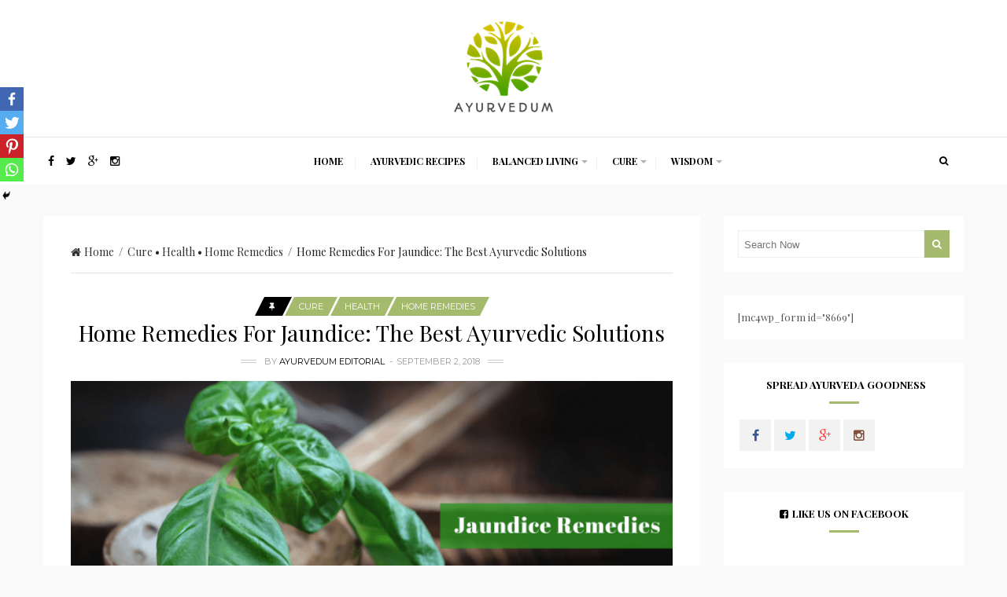

--- FILE ---
content_type: text/html; charset=UTF-8
request_url: https://www.ayurvedum.com/home-remedies-for-jaundice/
body_size: 17168
content:
<!DOCTYPE html>
<html lang="en-US" prefix="og: http://ogp.me/ns# og: http://ogp.me/ns#">
<head>
        <meta name="msvalidate.01" content="7FD70B77DEFD063E50084FE618EFBDF4" />
	<meta charset="UTF-8">
	<link rel="pingback" href="https://www.ayurvedum.com/xmlrpc.php" />
	<meta name="viewport" content="width=device-width" />
                    <link rel="icon" href="https://www.ayurvedum.com/wp-content/uploads/2016/11/Favicon_Ayurvedum.png" type="image/x-icon" />
        	<!--[if lt IE 9]>
	<script src="http://html5shim.googlecode.com/svn/trunk/html5.js"></script>
	<![endif]-->
	<title>7 Sure-Shot Ayurvedic Home Remedies For Jaundice</title>
	<script type="text/javascript">function theChampLoadEvent(e){var t=window.onload;if(typeof window.onload!="function"){window.onload=e}else{window.onload=function(){t();e()}}}</script>
		<script type="text/javascript">var theChampDefaultLang = 'en_US', theChampCloseIconPath = 'https://www.ayurvedum.com/wp-content/plugins/super-socializer/images/close.png';</script>
		<script>var theChampSiteUrl = 'https://www.ayurvedum.com', theChampVerified = 0, theChampEmailPopup = 0, heateorSsMoreSharePopupSearchText = 'Search';</script>
			<script> var theChampLoadingImgPath = 'https://www.ayurvedum.com/wp-content/plugins/super-socializer/images/ajax_loader.gif'; var theChampAjaxUrl = 'https://www.ayurvedum.com/wp-admin/admin-ajax.php'; var theChampRedirectionUrl = 'https://www.ayurvedum.com/home-remedies-for-jaundice/'; var theChampRegRedirectionUrl = 'https://www.ayurvedum.com/home-remedies-for-jaundice/'; </script>
				<script> var theChampFBKey = '506524992878273', theChampSameTabLogin = '0', theChampVerified = 0; var theChampAjaxUrl = 'https://www.ayurvedum.com/wp-admin/admin-ajax.php'; var theChampPopupTitle = ''; var theChampEmailPopup = 0; var theChampEmailAjaxUrl = 'https://www.ayurvedum.com/wp-admin/admin-ajax.php'; var theChampEmailPopupTitle = ''; var theChampEmailPopupErrorMsg = ''; var theChampEmailPopupUniqueId = ''; var theChampEmailPopupVerifyMessage = ''; var theChampSteamAuthUrl = ""; var theChampCurrentPageUrl = 'https%3A%2F%2Fwww.ayurvedum.com%2Fhome-remedies-for-jaundice%2F';  var heateorMSEnabled = 0, theChampTwitterAuthUrl = theChampSiteUrl + "?SuperSocializerAuth=Twitter&super_socializer_redirect_to=" + theChampCurrentPageUrl, theChampLineAuthUrl = theChampSiteUrl + "?SuperSocializerAuth=Line&super_socializer_redirect_to=" + theChampCurrentPageUrl, theChampLiveAuthUrl = theChampSiteUrl + "?SuperSocializerAuth=Live&super_socializer_redirect_to=" + theChampCurrentPageUrl, theChampFacebookAuthUrl = theChampSiteUrl + "?SuperSocializerAuth=Facebook&super_socializer_redirect_to=" + theChampCurrentPageUrl, theChampYahooAuthUrl = theChampSiteUrl + "?SuperSocializerAuth=Yahoo&super_socializer_redirect_to=" + theChampCurrentPageUrl, theChampGoogleAuthUrl = theChampSiteUrl + "?SuperSocializerAuth=Google&super_socializer_redirect_to=" + theChampCurrentPageUrl, theChampVkontakteAuthUrl = theChampSiteUrl + "?SuperSocializerAuth=Vkontakte&super_socializer_redirect_to=" + theChampCurrentPageUrl, theChampLinkedinAuthUrl = theChampSiteUrl + "?SuperSocializerAuth=Linkedin&super_socializer_redirect_to=" + theChampCurrentPageUrl, theChampInstagramAuthUrl = theChampSiteUrl + "?SuperSocializerAuth=Instagram&super_socializer_redirect_to=" + theChampCurrentPageUrl, theChampWordpressAuthUrl = theChampSiteUrl + "?SuperSocializerAuth=Wordpress&super_socializer_redirect_to=" + theChampCurrentPageUrl, theChampDribbbleAuthUrl = theChampSiteUrl + "?SuperSocializerAuth=Dribbble&super_socializer_redirect_to=" + theChampCurrentPageUrl, theChampGithubAuthUrl = theChampSiteUrl + "?SuperSocializerAuth=Github&super_socializer_redirect_to=" + theChampCurrentPageUrl, theChampSpotifyAuthUrl = theChampSiteUrl + "?SuperSocializerAuth=Spotify&super_socializer_redirect_to=" + theChampCurrentPageUrl, theChampKakaoAuthUrl = theChampSiteUrl + "?SuperSocializerAuth=Kakao&super_socializer_redirect_to=" + theChampCurrentPageUrl, theChampTwitchAuthUrl = theChampSiteUrl + "?SuperSocializerAuth=Twitch&super_socializer_redirect_to=" + theChampCurrentPageUrl, theChampRedditAuthUrl = theChampSiteUrl + "?SuperSocializerAuth=Reddit&super_socializer_redirect_to=" + theChampCurrentPageUrl, theChampDisqusAuthUrl = theChampSiteUrl + "?SuperSocializerAuth=Disqus&super_socializer_redirect_to=" + theChampCurrentPageUrl, theChampDropboxAuthUrl = theChampSiteUrl + "?SuperSocializerAuth=Dropbox&super_socializer_redirect_to=" + theChampCurrentPageUrl, theChampFoursquareAuthUrl = theChampSiteUrl + "?SuperSocializerAuth=Foursquare&super_socializer_redirect_to=" + theChampCurrentPageUrl, theChampAmazonAuthUrl = theChampSiteUrl + "?SuperSocializerAuth=Amazon&super_socializer_redirect_to=" + theChampCurrentPageUrl, theChampStackoverflowAuthUrl = theChampSiteUrl + "?SuperSocializerAuth=Stackoverflow&super_socializer_redirect_to=" + theChampCurrentPageUrl, theChampDiscordAuthUrl = theChampSiteUrl + "?SuperSocializerAuth=Discord&super_socializer_redirect_to=" + theChampCurrentPageUrl;</script>
				<script> var theChampFBKey = '506524992878273', theChampFBLang = 'en_US', theChampFbLikeMycred = 0, theChampSsga = 0, theChampCommentNotification = 0, theChampHeateorFcmRecentComments = 0, theChampFbIosLogin = 0; </script>
						<script type="text/javascript">var theChampFBCommentUrl = 'https://www.ayurvedum.com/home-remedies-for-jaundice/'; var theChampFBCommentColor = 'light'; var theChampFBCommentNumPosts = ''; var theChampFBCommentWidth = '100%'; var theChampFBCommentOrderby = 'social'; var theChampCommentingTabs = "facebook,disqus", theChampGpCommentsUrl = 'https://www.ayurvedum.com/home-remedies-for-jaundice/', theChampDisqusShortname = '', theChampScEnabledTabs = 'fb', theChampScLabel = 'Leave a reply', theChampScTabLabels = {"wordpress":"Default Comments (0)","fb":"Facebook Comments","disqus":"Disqus Comments"}, theChampGpCommentsWidth = 0, theChampCommentingId = 'respond'</script>
						<script> var theChampSharingAjaxUrl = 'https://www.ayurvedum.com/wp-admin/admin-ajax.php', heateorSsFbMessengerAPI = 'https://www.facebook.com/dialog/send?app_id=506524992878273&display=popup&link=%encoded_post_url%&redirect_uri=%encoded_post_url%',heateorSsWhatsappShareAPI = 'web', heateorSsUrlCountFetched = [], heateorSsSharesText = 'Shares', heateorSsShareText = 'Share', theChampPluginIconPath = 'https://www.ayurvedum.com/wp-content/plugins/super-socializer/images/logo.png', theChampHorizontalSharingCountEnable = 1, theChampVerticalSharingCountEnable = 0, theChampSharingOffset = -10, theChampCounterOffset = -10, theChampMobileStickySharingEnabled = 1, heateorSsCopyLinkMessage = "Link copied.";
				</script>
			<style type="text/css">.the_champ_horizontal_sharing .theChampSharing{
					color: #fff;
				border-width: 0px;
		border-style: solid;
		border-color: transparent;
	}
		.the_champ_horizontal_sharing .theChampTCBackground{
		color:#666;
	}
		.the_champ_horizontal_sharing .theChampSharing:hover{
				border-color: transparent;
	}
	.the_champ_vertical_sharing .theChampSharing{
					color: #fff;
				border-width: 0px;
		border-style: solid;
		border-color: transparent;
	}
		.the_champ_vertical_sharing .theChampTCBackground{
		color:#666;
	}
		.the_champ_vertical_sharing .theChampSharing:hover{
				border-color: transparent;
	}
	@media screen and (max-width:783px){.the_champ_vertical_sharing{display:none!important}}div.heateor_ss_mobile_footer{display:none;}@media screen and (max-width:783px){div.the_champ_bottom_sharing ul.the_champ_sharing_ul i.theChampTCBackground{background-color:white}div.the_champ_bottom_sharing{width:100%!important;left:0!important;}div.the_champ_bottom_sharing li{width:25% !important;}div.the_champ_bottom_sharing .theChampSharing{width: 100% !important;}div.the_champ_bottom_sharing div.theChampTotalShareCount{font-size:1em!important;line-height:21px!important}div.the_champ_bottom_sharing div.theChampTotalShareText{font-size:.7em!important;line-height:0px!important}div.heateor_ss_mobile_footer{display:block;height:30px;}.the_champ_bottom_sharing{padding:0!important;display:block!important;width: auto!important;bottom:-2px!important;top: auto!important;}.the_champ_bottom_sharing .the_champ_square_count{line-height: inherit;}.the_champ_bottom_sharing .theChampSharingArrow{display:none;}.the_champ_bottom_sharing .theChampTCBackground{margin-right: 1.1em !important}}</style>
	<meta name='robots' content='max-image-preview:large' />

<!-- This site is optimized with the Yoast SEO Premium plugin v7.3 - https://yoast.com/wordpress/plugins/seo/ -->
<meta name="description" content="Moderate exercising and adequate rest is one aspect of jaundice. But, here are some more important and effective home remedies for jaundice."/>
<link rel="canonical" href="https://www.ayurvedum.com/home-remedies-for-jaundice/" />
<link rel="publisher" href="https://plus.google.com/+ayurvedum"/>
<meta property="og:locale" content="en_US" />
<meta property="og:type" content="article" />
<meta property="og:title" content="7 Sure-Shot Ayurvedic Home Remedies For Jaundice" />
<meta property="og:description" content="Moderate exercising and adequate rest is one aspect of jaundice. But, here are some more important and effective home remedies for jaundice." />
<meta property="og:url" content="https://www.ayurvedum.com/home-remedies-for-jaundice/" />
<meta property="og:site_name" content="Ayurvedum" />
<meta property="article:publisher" content="http://www.facebook.com/ayurvedum" />
<meta property="article:tag" content="jaundice" />
<meta property="article:tag" content="treatment for jaundice" />
<meta property="article:section" content="Home Remedies" />
<meta property="article:published_time" content="2018-09-02T17:45:59+05:30" />
<meta property="article:modified_time" content="2018-09-01T18:49:25+05:30" />
<meta property="og:updated_time" content="2018-09-01T18:49:25+05:30" />
<meta property="og:image" content="https://www.ayurvedum.com/wp-content/uploads/2018/03/jaundice-home-remedies.png" />
<meta property="og:image:secure_url" content="https://www.ayurvedum.com/wp-content/uploads/2018/03/jaundice-home-remedies.png" />
<meta property="og:image:width" content="1200" />
<meta property="og:image:height" content="800" />
<meta name="twitter:card" content="summary" />
<meta name="twitter:description" content="Moderate exercising and adequate rest is one aspect of jaundice. But, here are some more important and effective home remedies for jaundice." />
<meta name="twitter:title" content="7 Sure-Shot Ayurvedic Home Remedies For Jaundice" />
<meta name="twitter:site" content="@ayurvedum" />
<meta name="twitter:image" content="https://www.ayurvedum.com/wp-content/uploads/2018/03/jaundice-home-remedies.png" />
<meta name="twitter:creator" content="@ayurvedum" />
<!-- / Yoast SEO Premium plugin. -->

<link rel='dns-prefetch' href='//fonts.googleapis.com' />
<link rel='dns-prefetch' href='//s.w.org' />
<link rel="alternate" type="application/rss+xml" title="Ayurvedum &raquo; Feed" href="https://www.ayurvedum.com/feed/" />
<link rel="alternate" type="application/rss+xml" title="Ayurvedum &raquo; Comments Feed" href="https://www.ayurvedum.com/comments/feed/" />
<link rel="alternate" type="application/rss+xml" title="Ayurvedum &raquo; Home Remedies For Jaundice: The Best Ayurvedic Solutions Comments Feed" href="https://www.ayurvedum.com/home-remedies-for-jaundice/feed/" />
<meta property="og:title" content="Home Remedies For Jaundice: The Best Ayurvedic Solutions"/><meta property="og:url" content="https://www.ayurvedum.com/home-remedies-for-jaundice/"/><meta property="og:type" content="article" /><meta property="og:description" content="Spread the Ayurveda Goodness5Shares1. BountifulÂ BasilÂ 2.Â Lovely Lemonade3. Healing ChamomileÂ 4. Fresh Fruits5. Have You Tried Coriander?6.Â Restorative Coconut7. Try This Paste!Jaundice is a condition that indicates a liver disease as well as viral hepatitis. A person with jaundice will have yellowish eyes, pale skin, and dull nails. Other symptoms" /><meta property="og:image" content="https://www.ayurvedum.com/wp-content/uploads/2018/03/jaundice-home-remedies.png" /><meta property="og:site_name" content="Ayurvedum" />		<!-- This site uses the Google Analytics by MonsterInsights plugin v7.17.0 - Using Analytics tracking - https://www.monsterinsights.com/ -->
		<!-- Note: MonsterInsights is not currently configured on this site. The site owner needs to authenticate with Google Analytics in the MonsterInsights settings panel. -->
					<!-- No UA code set -->
				<!-- / Google Analytics by MonsterInsights -->
				<script type="text/javascript">
			window._wpemojiSettings = {"baseUrl":"https:\/\/s.w.org\/images\/core\/emoji\/13.0.1\/72x72\/","ext":".png","svgUrl":"https:\/\/s.w.org\/images\/core\/emoji\/13.0.1\/svg\/","svgExt":".svg","source":{"concatemoji":"https:\/\/www.ayurvedum.com\/wp-includes\/js\/wp-emoji-release.min.js?ver=5.7.14"}};
			!function(e,a,t){var n,r,o,i=a.createElement("canvas"),p=i.getContext&&i.getContext("2d");function s(e,t){var a=String.fromCharCode;p.clearRect(0,0,i.width,i.height),p.fillText(a.apply(this,e),0,0);e=i.toDataURL();return p.clearRect(0,0,i.width,i.height),p.fillText(a.apply(this,t),0,0),e===i.toDataURL()}function c(e){var t=a.createElement("script");t.src=e,t.defer=t.type="text/javascript",a.getElementsByTagName("head")[0].appendChild(t)}for(o=Array("flag","emoji"),t.supports={everything:!0,everythingExceptFlag:!0},r=0;r<o.length;r++)t.supports[o[r]]=function(e){if(!p||!p.fillText)return!1;switch(p.textBaseline="top",p.font="600 32px Arial",e){case"flag":return s([127987,65039,8205,9895,65039],[127987,65039,8203,9895,65039])?!1:!s([55356,56826,55356,56819],[55356,56826,8203,55356,56819])&&!s([55356,57332,56128,56423,56128,56418,56128,56421,56128,56430,56128,56423,56128,56447],[55356,57332,8203,56128,56423,8203,56128,56418,8203,56128,56421,8203,56128,56430,8203,56128,56423,8203,56128,56447]);case"emoji":return!s([55357,56424,8205,55356,57212],[55357,56424,8203,55356,57212])}return!1}(o[r]),t.supports.everything=t.supports.everything&&t.supports[o[r]],"flag"!==o[r]&&(t.supports.everythingExceptFlag=t.supports.everythingExceptFlag&&t.supports[o[r]]);t.supports.everythingExceptFlag=t.supports.everythingExceptFlag&&!t.supports.flag,t.DOMReady=!1,t.readyCallback=function(){t.DOMReady=!0},t.supports.everything||(n=function(){t.readyCallback()},a.addEventListener?(a.addEventListener("DOMContentLoaded",n,!1),e.addEventListener("load",n,!1)):(e.attachEvent("onload",n),a.attachEvent("onreadystatechange",function(){"complete"===a.readyState&&t.readyCallback()})),(n=t.source||{}).concatemoji?c(n.concatemoji):n.wpemoji&&n.twemoji&&(c(n.twemoji),c(n.wpemoji)))}(window,document,window._wpemojiSettings);
		</script>
		<style type="text/css">
img.wp-smiley,
img.emoji {
	display: inline !important;
	border: none !important;
	box-shadow: none !important;
	height: 1em !important;
	width: 1em !important;
	margin: 0 .07em !important;
	vertical-align: -0.1em !important;
	background: none !important;
	padding: 0 !important;
}
</style>
	<link rel='stylesheet' id='wp-block-library-css'  href='https://www.ayurvedum.com/wp-includes/css/dist/block-library/style.min.css?ver=5.7.14' type='text/css' media='all' />
<link rel='stylesheet' id='mpp_gutenberg-css'  href='https://www.ayurvedum.com/wp-content/plugins/metronet-profile-picture/dist/blocks.style.build.css?ver=2.5.0' type='text/css' media='all' />
<link rel='stylesheet' id='fashionly-style-css'  href='https://www.ayurvedum.com/wp-content/themes/fashionly/style.css?ver=5.7.14' type='text/css' media='all' />
<style id='fashionly-style-inline-css' type='text/css'>

	body, .menu-pusher { background-color:#fafafa; background-image:url(https://www.ayurvedum.com/wp-content/themes/fashionly/images/bg.png); background-repeat:repeat; background-attachment:scroll; background-position:0 0; background-size:inherit }
	.header-search:hover .search-button, .search-button, .nav-menu ul li ul li a:hover, .tagcloud a:hover, .pagination .current, .pagination a:hover, .post-format-quote, .flex-direction-nav a:hover, .flex-control-nav a.flex-active, .post-cats a, .post-cats span, .subscribe-widget input[type='submit'], #wp-calendar caption, #wp-calendar td#today, #commentform #submit, .wpcf7-submit, .off-canvas-search, .author-location span, .widget_archive li:hover:before, .widget_categories li:hover:before, .product-categories li:hover:before, .post-tags a:hover, .social-btn .fa:hover, .widget-title:before, .owl-controls .owl-dot.active span, .owl-controls .owl-dot:hover span, .jetpack_subscription_widget input[type=submit] { background-color:#a4ba6d; }
    .woocommerce ul.products li.product .button, .woocommerce div.product form.cart .button, .woocommerce .widget_price_filter .price_slider_amount .button { background:#a4ba6d !important; }
	a, a:hover, .title a:hover, .sidebar a:hover, .sidebar-small-widget a:hover, .read-more a:hover, .category-title span, .breadcrumbs a:hover, .read-more a:before, .more-link:before, .meta a:hover, .post-meta a:hover, .reply:hover i, .reply:hover a, .edit-post a, .relatedPosts .post-meta, .relatedPosts .widgettitle a:hover, .error-text, .primary-color, .post-comments .fa, .comment-reply-link { color:#a4ba6d; }
	.nav-menu a { color:#000000}
	.nav-menu .current-menu-parent > a, .nav-menu .current-page-parent > a, .nav-menu .current-menu-item > a, .nav-menu a:hover { color:#000000; }
	.post-cats a:before, .post-cats span:before { border-top-color:#a4ba6d; }
	.post-cats a:after, .post-cats span:after, #tabs li.active a { border-bottom-color:#a4ba6d; }
	.post-content blockquote, .tagcloud a:hover .post blockquote, .pagination .current, .pagination a:hover, .comment-reply-link:hover { border-color:#a4ba6d !important; }
	#wp-calendar th, .carousel .owl-item:hover .slider-inner { background: rgba(164,186,109, 0.8) } 
</style>
<link rel='stylesheet' id='font-awesome-css'  href='https://www.ayurvedum.com/wp-content/themes/fashionly/css/font-awesome.min.css?ver=4.4.0' type='text/css' media='all' />
<link rel='stylesheet' id='fashionly-responsive-css'  href='https://www.ayurvedum.com/wp-content/themes/fashionly/css/responsive.css?ver=5.7.14' type='text/css' media='all' />
<link rel='stylesheet' id='dashicons-css'  href='https://www.ayurvedum.com/wp-includes/css/dashicons.min.css?ver=5.7.14' type='text/css' media='all' />
<link rel='stylesheet' id='thickbox-css'  href='https://www.ayurvedum.com/wp-includes/js/thickbox/thickbox.css?ver=5.7.14' type='text/css' media='all' />
<link rel='stylesheet' id='the_champ_frontend_css-css'  href='https://www.ayurvedum.com/wp-content/plugins/super-socializer/css/front.css?ver=7.13.16' type='text/css' media='all' />
<link rel='stylesheet' id='the_champ_sharing_default_svg-css'  href='https://www.ayurvedum.com/wp-content/plugins/super-socializer/css/share-svg.css?ver=7.13.16' type='text/css' media='all' />
<link rel='stylesheet' id='redux-google-fonts-bpxl_fashionly_options-css'  href='https://fonts.googleapis.com/css?family=Playfair+Display%3A400%2C700%7CLora%3A400%7CMontserrat%3A400%7CDroid+Serif%3A400%7COpen+Sans%3A400&#038;subset=latin&#038;ver=1558023470' type='text/css' media='all' />
<script type='text/javascript' src='https://www.ayurvedum.com/wp-includes/js/jquery/jquery.min.js?ver=3.5.1' id='jquery-core-js'></script>
<script type='text/javascript' src='https://www.ayurvedum.com/wp-includes/js/jquery/jquery-migrate.min.js?ver=3.3.2' id='jquery-migrate-js'></script>
<link rel="https://api.w.org/" href="https://www.ayurvedum.com/wp-json/" /><link rel="alternate" type="application/json" href="https://www.ayurvedum.com/wp-json/wp/v2/posts/10550" /><link rel="EditURI" type="application/rsd+xml" title="RSD" href="https://www.ayurvedum.com/xmlrpc.php?rsd" />
<link rel="wlwmanifest" type="application/wlwmanifest+xml" href="https://www.ayurvedum.com/wp-includes/wlwmanifest.xml" /> 
<meta name="generator" content="WordPress 5.7.14" />
<link rel='shortlink' href='https://www.ayurvedum.com/?p=10550' />
<link rel="alternate" type="application/json+oembed" href="https://www.ayurvedum.com/wp-json/oembed/1.0/embed?url=https%3A%2F%2Fwww.ayurvedum.com%2Fhome-remedies-for-jaundice%2F" />
<link rel="alternate" type="text/xml+oembed" href="https://www.ayurvedum.com/wp-json/oembed/1.0/embed?url=https%3A%2F%2Fwww.ayurvedum.com%2Fhome-remedies-for-jaundice%2F&#038;format=xml" />
			<style type="text/css">
				.hash-linker li{
					list-style-type: none !important;
				}				
			</style>
		      <meta name="onesignal" content="wordpress-plugin"/>
            <script>

      window.OneSignal = window.OneSignal || [];

      OneSignal.push( function() {
        OneSignal.SERVICE_WORKER_UPDATER_PATH = 'OneSignalSDKUpdaterWorker.js';
                      OneSignal.SERVICE_WORKER_PATH = 'OneSignalSDKWorker.js';
                      OneSignal.SERVICE_WORKER_PARAM = { scope: '/wp-content/plugins/onesignal-free-web-push-notifications/'+'sdk_files/push/onesignal/' };
        OneSignal.setDefaultNotificationUrl("https://www.ayurvedum.com");
        var oneSignal_options = {};
        window._oneSignalInitOptions = oneSignal_options;

        oneSignal_options['wordpress'] = true;
oneSignal_options['appId'] = '';
oneSignal_options['allowLocalhostAsSecureOrigin'] = true;
oneSignal_options['httpPermissionRequest'] = { };
oneSignal_options['httpPermissionRequest']['enable'] = true;
oneSignal_options['welcomeNotification'] = { };
oneSignal_options['welcomeNotification']['title'] = "";
oneSignal_options['welcomeNotification']['message'] = "";
oneSignal_options['path'] = "https://www.ayurvedum.com/wp-content/plugins/onesignal-free-web-push-notifications/sdk_files/";
oneSignal_options['promptOptions'] = { };
oneSignal_options['notifyButton'] = { };
oneSignal_options['notifyButton']['enable'] = true;
oneSignal_options['notifyButton']['position'] = 'bottom-right';
oneSignal_options['notifyButton']['theme'] = 'default';
oneSignal_options['notifyButton']['size'] = 'medium';
oneSignal_options['notifyButton']['showCredit'] = true;
oneSignal_options['notifyButton']['text'] = {};
                OneSignal.init(window._oneSignalInitOptions);
                      });

      function documentInitOneSignal() {
        var oneSignal_elements = document.getElementsByClassName("OneSignal-prompt");

        var oneSignalLinkClickHandler = function(event) { OneSignal.push(['registerForPushNotifications']); event.preventDefault(); };        for(var i = 0; i < oneSignal_elements.length; i++)
          oneSignal_elements[i].addEventListener('click', oneSignalLinkClickHandler, false);
      }

      if (document.readyState === 'complete') {
           documentInitOneSignal();
      }
      else {
           window.addEventListener("load", function(event){
               documentInitOneSignal();
          });
      }
    </script>
		<style type="text/css" id="wp-custom-css">
			@media screen and (max-width: 768px){
	.logo-wrap{
		display: table !important;
		margin-left: 10% !important;
	}
}		</style>
		<style type="text/css" title="dynamic-css" class="options-output">body{color:#333333;}.main-navigation{background-color:#ffffff;}.nav-menu .current-menu-parent > a, .nav-menu .current-page-parent > a, .nav-menu .current-menu-item > a, .nav-menu .menu > .sfHover > a.sf-with-ul, .nav-menu a, .header-links a, header .search-button{color:#000000;}.nav-menu .current-menu-parent > a:hover, .nav-menu .current-page-parent > a:hover, .nav-menu .current-menu-item > a:hover, .nav-menu .menu > .sfHover > a.sf-with-ul:hover, .nav-menu a:hover, .header-links a:hover, header .search-button:hover{color:#000000;}.menu-btn{color:#000000;}.main-header{background-color:#ffffff;}.logo-wrap{margin-top:20px;margin-bottom:20px;}.logo a{color:#000000;}.tagline{color:#333333;}.post-box, .breadcrumbs{color:#242424;}.post-meta, .r-meta, .r-meta a, .comment-meta a, #commentform p label, .single .pagination a{color:#999999;}.entry-title, .entry-title a, .post-author a, .post-type i, .section-heading, .author-box h5, .title a, .post-navigation span{color:#000000;}.page-title{color:#000000;}.sidebar-widget{color:#555555;}.meta, .meta a{color:#aaaaaa;}.widget-title, #tabs li.active a{color:#000000;}.footer{background-color:#ffffff;}.footer a{color:#000000;}.footer a:hover{color:#ec5237;}.footer-widget .widget-title{color:#000000;}.copyright{background-color:#ffffff;}.copyright{color:#0f0f0f;}body{font-family:"Playfair Display";font-weight:400;font-style:normal;}.main-nav{font-family:"Playfair Display";text-transform:uppercase;font-weight:700;font-style:normal;font-size:12px;}.top-nav{font-family:"Playfair Display";text-transform:none;font-weight:400;font-style:normal;font-size:12px;}h1,h2,h3,h4,h5,h6, .header, .article-heading, .ws-title, .carousel, .social-widget a, .post-navigation, #wp-calendar caption, .fn, #commentform input, #commentform textarea, input[type="submit"], .footer-subscribe{font-family:"Playfair Display";font-weight:400;font-style:normal;}.entry-title{font-family:"Playfair Display";text-transform:none;line-height:28px;font-weight:400;font-style:normal;font-size:28px;}.post-content{font-family:Lora;line-height:23px;font-weight:400;font-style:normal;font-size:16px;}.post-meta, .r-meta, .pagination, .woocommerce div.product form.cart .button, .woocommerce ul.products li.product .button, .woocommerce .widget_price_filter .price_slider_amount .button{font-family:Montserrat;text-transform:uppercase;line-height:20px;font-weight:400;font-style:normal;font-size:11px;}.widget-title, #tabs li, .section-heading{font-family:"Playfair Display";text-transform:uppercase;line-height:20px;font-weight:700;font-style:normal;font-size:13px;}.widgettitle, .product-title{font-family:"Playfair Display";line-height:22px;font-weight:400;font-style:normal;font-size:16px;}.meta{font-family:"Droid Serif";text-transform:none;line-height:20px;font-weight:400;font-style:normal;font-size:12px;}.sidebar-widget{font-family:"Playfair Display";line-height:20px;font-weight:400;font-style:normal;font-size:13px;}.header #logo{font-family:"Open Sans";line-height:50px;font-weight:400;font-style:normal;font-size:50px;}.footer-logo{font-family:"Open Sans";line-height:60px;font-weight:400;font-style:normal;font-size:50px;}.footer-logo-wrap{background-color:#f9f9f9;background-repeat:no-repeat;background-size:cover;background-attachment:scroll;background-position:center top;background-image:url('https://www.ayurvedum.com/wp-content/uploads/2016/09/Taking-you-back-to-roots.jpg');}</style></head>
<body id="blog" class="post-template-default single single-post postid-10550 single-format-standard main" itemscope itemtype="http://schema.org/WebPage">
	<div id="st-container" class="st-container">
		<nav class="st-menu">
			<div id="close-button"><i class="fa fa-times"></i></div>
			<div class="off-canvas-search">
				<div class="off-search"><form method="get" class="searchform search-form" action="https://www.ayurvedum.com/">
	<fieldset> 
		<input type="text" name="s" class="s" value="" placeholder="Search Now"> 
		<button class="fa fa-search search-button" type="submit" value="Search"></button>
	</fieldset>
</form></div>
			</div>
			<ul id="menu-navigation" class="menu"><li class="menu-item menu-item-type-custom menu-item-object-custom menu-item-home"><a href="https://www.ayurvedum.com/">Home</a></li>
<li class="menu-item menu-item-type-taxonomy menu-item-object-category"><a href="https://www.ayurvedum.com/category/ayurveda-food-diet-recipes/">Ayurvedic Recipes</a></li>
<li class="menu-item menu-item-type-taxonomy menu-item-object-category current-post-ancestor menu-item-has-children"><a href="https://www.ayurvedum.com/category/balanced-living/">Balanced Living</a>
<ul class="sub-menu">
	<li class="menu-item menu-item-type-taxonomy menu-item-object-category current-post-ancestor current-menu-parent current-post-parent"><a href="https://www.ayurvedum.com/category/balanced-living/health/">Health</a></li>
	<li class="menu-item menu-item-type-taxonomy menu-item-object-category"><a href="https://www.ayurvedum.com/category/balanced-living/beauty/">Beauty</a></li>
	<li class="menu-item menu-item-type-taxonomy menu-item-object-category"><a href="https://www.ayurvedum.com/category/balanced-living/yoga/">Yoga</a></li>
	<li class="menu-item menu-item-type-taxonomy menu-item-object-category"><a href="https://www.ayurvedum.com/category/balanced-living/kids/">Kids</a></li>
	<li class="menu-item menu-item-type-taxonomy menu-item-object-category"><a href="https://www.ayurvedum.com/category/balanced-living/food/">Food</a></li>
	<li class="menu-item menu-item-type-taxonomy menu-item-object-category"><a href="https://www.ayurvedum.com/category/balanced-living/spirituality/">Spirituality</a></li>
</ul>
</li>
<li class="menu-item menu-item-type-taxonomy menu-item-object-category current-post-ancestor current-menu-parent current-post-parent menu-item-has-children"><a href="https://www.ayurvedum.com/category/cure/">Cure</a>
<ul class="sub-menu">
	<li class="menu-item menu-item-type-taxonomy menu-item-object-category"><a href="https://www.ayurvedum.com/category/cure/treatments/">Treatments</a></li>
	<li class="menu-item menu-item-type-taxonomy menu-item-object-category current-post-ancestor current-menu-parent current-post-parent"><a href="https://www.ayurvedum.com/category/cure/home-remedies/">Home Remedies</a></li>
	<li class="menu-item menu-item-type-taxonomy menu-item-object-category"><a href="https://www.ayurvedum.com/category/cure/diseases/">Diseases</a></li>
	<li class="menu-item menu-item-type-taxonomy menu-item-object-category"><a href="https://www.ayurvedum.com/category/cure/myths/">Myths</a></li>
	<li class="menu-item menu-item-type-taxonomy menu-item-object-category"><a href="https://www.ayurvedum.com/category/cure/herbs/">Herbs</a></li>
</ul>
</li>
<li class="menu-item menu-item-type-taxonomy menu-item-object-category menu-item-has-children"><a href="https://www.ayurvedum.com/category/ayurveda/">Wisdom</a>
<ul class="sub-menu">
	<li class="menu-item menu-item-type-taxonomy menu-item-object-category"><a href="https://www.ayurvedum.com/category/ayurveda/wisdom/">Ayurveda</a></li>
	<li class="menu-item menu-item-type-taxonomy menu-item-object-category"><a href="https://www.ayurvedum.com/category/ayurveda/experts/">Experts Talk</a></li>
</ul>
</li>
</ul>					</nav>
		<div class="main-container">            
			<div class="menu-pusher">
				<!-- START HEADER -->
				<header class="main-header header-1 clearfix">
	<div class="header clearfix">
		<div class="container">
			<div class="logo-wrap">
									<div id="logo" class="logo uppercase">
						<a href="https://www.ayurvedum.com/">
							<img src="https://www.ayurvedum.com/wp-content/uploads/2016/10/Ayurvedum-logo-v1.png"  alt="Ayurvedum">
						</a>
					</div>
											</div><!--.logo-wrap-->
		</div><!-- .container -->
	</div><!-- .header -->
    	<div class="main-navigation clearfix">
		<div class="main-nav nav-down clearfix">
			<div class="center-width">
                <div class="menu-btn off-menu fa fa-align-justify" data-effect="st-effect-4"></div>
							<div class="social-links header-links">				<!-- Facebook -->
				<a class="facebook" href="https://www.facebook.com/ayurvedum" target="_blank"><i class="fa fa-facebook" ></i></a>							<!-- Twitter -->
				<a class="twitter" href="https://www.twitter.com/ayurvedum" target="_blank"><i class="fa fa-twitter" ></i></a>							<!-- Google+ -->
				<a class="gplus" href="https://plus.google.com/+ayurvedum" target="_blank"><i class="fa fa-google-plus" ></i></a>							<!-- Instagram -->
				<a class="instagram" href="https://www.instagram.com/ayurvedum" target="_blank"><i class="fa fa-instagram" ></i></a>					</div>
					<nav class="nav-menu" >
					<ul id="menu-navigation-1" class="menu"><li id="menu-item-51" class="menu-item menu-item-type-custom menu-item-object-custom menu-item-home"><a href="https://www.ayurvedum.com/">Home</a></li>
<li id="menu-item-12099" class="menu-item menu-item-type-taxonomy menu-item-object-category"><a href="https://www.ayurvedum.com/category/ayurveda-food-diet-recipes/">Ayurvedic Recipes</a></li>
<li id="menu-item-55" class="menu-item menu-item-type-taxonomy menu-item-object-category current-post-ancestor menu-item-has-children"><a href="https://www.ayurvedum.com/category/balanced-living/">Balanced Living</a>
<ul class="sub-menu">
	<li id="menu-item-58" class="menu-item menu-item-type-taxonomy menu-item-object-category current-post-ancestor current-menu-parent current-post-parent"><a href="https://www.ayurvedum.com/category/balanced-living/health/">Health</a></li>
	<li id="menu-item-59" class="menu-item menu-item-type-taxonomy menu-item-object-category"><a href="https://www.ayurvedum.com/category/balanced-living/beauty/">Beauty</a></li>
	<li id="menu-item-60" class="menu-item menu-item-type-taxonomy menu-item-object-category"><a href="https://www.ayurvedum.com/category/balanced-living/yoga/">Yoga</a></li>
	<li id="menu-item-61" class="menu-item menu-item-type-taxonomy menu-item-object-category"><a href="https://www.ayurvedum.com/category/balanced-living/kids/">Kids</a></li>
	<li id="menu-item-62" class="menu-item menu-item-type-taxonomy menu-item-object-category"><a href="https://www.ayurvedum.com/category/balanced-living/food/">Food</a></li>
	<li id="menu-item-63" class="menu-item menu-item-type-taxonomy menu-item-object-category"><a href="https://www.ayurvedum.com/category/balanced-living/spirituality/">Spirituality</a></li>
</ul>
</li>
<li id="menu-item-56" class="menu-item menu-item-type-taxonomy menu-item-object-category current-post-ancestor current-menu-parent current-post-parent menu-item-has-children"><a href="https://www.ayurvedum.com/category/cure/">Cure</a>
<ul class="sub-menu">
	<li id="menu-item-64" class="menu-item menu-item-type-taxonomy menu-item-object-category"><a href="https://www.ayurvedum.com/category/cure/treatments/">Treatments</a></li>
	<li id="menu-item-65" class="menu-item menu-item-type-taxonomy menu-item-object-category current-post-ancestor current-menu-parent current-post-parent"><a href="https://www.ayurvedum.com/category/cure/home-remedies/">Home Remedies</a></li>
	<li id="menu-item-66" class="menu-item menu-item-type-taxonomy menu-item-object-category"><a href="https://www.ayurvedum.com/category/cure/diseases/">Diseases</a></li>
	<li id="menu-item-67" class="menu-item menu-item-type-taxonomy menu-item-object-category"><a href="https://www.ayurvedum.com/category/cure/myths/">Myths</a></li>
	<li id="menu-item-68" class="menu-item menu-item-type-taxonomy menu-item-object-category"><a href="https://www.ayurvedum.com/category/cure/herbs/">Herbs</a></li>
</ul>
</li>
<li id="menu-item-54" class="menu-item menu-item-type-taxonomy menu-item-object-category menu-item-has-children"><a href="https://www.ayurvedum.com/category/ayurveda/">Wisdom</a>
<ul class="sub-menu">
	<li id="menu-item-69" class="menu-item menu-item-type-taxonomy menu-item-object-category"><a href="https://www.ayurvedum.com/category/ayurveda/wisdom/">Ayurveda</a></li>
	<li id="menu-item-70" class="menu-item menu-item-type-taxonomy menu-item-object-category"><a href="https://www.ayurvedum.com/category/ayurveda/experts/">Experts Talk</a></li>
</ul>
</li>
</ul>				</nav>
                					<div class="header-search"><form method="get" class="searchform search-form" action="https://www.ayurvedum.com/">
	<fieldset> 
		<input type="text" name="s" class="s" value="" placeholder="Search Now"> 
		<button class="fa fa-search search-button" type="submit" value="Search"></button>
	</fieldset>
</form></div>
							</div><!-- .center-width -->
		</div><!-- .main-nav -->
	</div><!-- .main-navigation -->
    </header>				<!-- END HEADER --><div class="main-wrapper">
	<div id="page">
		<div class="main-content cblayout">
						<div id="content" class="content-area single-content-area">
				<div class="content content-single ">
											<div class="breadcrumbs">
							<a href="https://www.ayurvedum.com/"> <i class="fa fa-home"></i>Home</a>&nbsp;&nbsp;/&nbsp;&nbsp;<a href="https://www.ayurvedum.com/category/cure/" rel="category tag">Cure</a> &bull; <a href="https://www.ayurvedum.com/category/balanced-living/health/" rel="category tag">Health</a> &bull; <a href="https://www.ayurvedum.com/category/cure/home-remedies/" rel="category tag">Home Remedies</a>&nbsp;&nbsp;/&nbsp;&nbsp;Home Remedies For Jaundice: The Best Ayurvedic Solutions						</div>
					<article class="post-10550 post type-post status-publish format-standard has-post-thumbnail hentry category-cure category-health category-home-remedies tag-jaundice tag-treatment-for-jaundice">
	<div id="post-10550" class="post-box">
		        <header>
                                <div class="post-cats post-meta uppercase">
                        <span class="post-type post-type-standard"><i class="fa fa-thumb-tack"></i></span><a href="https://www.ayurvedum.com/category/cure/" title="View all posts in Cure">Cure</a> <a href="https://www.ayurvedum.com/category/balanced-living/health/" title="View all posts in Health">Health</a> <a href="https://www.ayurvedum.com/category/cure/home-remedies/" title="View all posts in Home Remedies">Home Remedies</a>                    </div>            
            <h1 class="title entry-title">Home Remedies For Jaundice: The Best Ayurvedic Solutions</h1>
            
                            <div class="post-meta-title post-meta">
                                            <span class="post-author">By&nbsp;<a href="https://www.ayurvedum.com/author/karishma/" title="Posts by Ayurvedum Editorial" rel="author">Ayurvedum Editorial</a></span>
                                                                <span class="post-date">
                            <time datetime="2018-09-02T17:45:59+05:30">September 2, 2018</time>
                        </span>
                                    </div><!--.post-meta-title-->
                    </header><!--.header-->
                                <div class="featured-single clearfix"><img width="738" height="355" src="https://www.ayurvedum.com/wp-content/uploads/2018/03/jaundice-home-remedies-738x355.png" class="attachment-featured size-featured wp-post-image" alt="jaundice home remedies" loading="lazy" /></div>
                        <div class="post-inner">
    <div class="post-content entry-content single-post-content">
        
        <div style='clear: both'></div><div  class='the_champ_sharing_container the_champ_horizontal_sharing' super-socializer-data-href="https://www.ayurvedum.com/home-remedies-for-jaundice/"><div class='the_champ_sharing_title' style="font-weight:bold" >Spread the Ayurveda Goodness</div><ul class="the_champ_sharing_ul"><li class="theChampSharingRound"><i style="width:70px;height:35px;" alt="Facebook" Title="Facebook" class="theChampSharing theChampFacebookBackground" onclick='theChampPopup("https://www.facebook.com/sharer/sharer.php?u=https%3A%2F%2Fwww.ayurvedum.com%2Fhome-remedies-for-jaundice%2F")'><ss style="display:block;" class="theChampSharingSvg theChampFacebookSvg"></ss></i></li><li class="theChampSharingRound"><i style="width:70px;height:35px;" alt="Twitter" Title="Twitter" class="theChampSharing theChampTwitterBackground" onclick='theChampPopup("http://twitter.com/intent/tweet?text=Home%20Remedies%20For%20Jaundice%3A%20The%20Best%20Ayurvedic%20Solutions&url=https%3A%2F%2Fwww.ayurvedum.com%2Fhome-remedies-for-jaundice%2F")'><ss style="display:block;" class="theChampSharingSvg theChampTwitterSvg"></ss></i></li><li class="theChampSharingRound"><i style="width:70px;height:35px;" alt="Pinterest" Title="Pinterest" class="theChampSharing theChampPinterestBackground" onclick="javascript:void((function() {var e=document.createElement('script' );e.setAttribute('type','text/javascript' );e.setAttribute('charset','UTF-8' );e.setAttribute('src','//assets.pinterest.com/js/pinmarklet.js?r='+Math.random()*99999999);document.body.appendChild(e)})());"><ss style="display:block;" class="theChampSharingSvg theChampPinterestSvg"></ss></i></li><li class="theChampSharingRound"><i style="width:70px;height:35px;" alt="Whatsapp" Title="Whatsapp" class="theChampSharing theChampWhatsappBackground" onclick='theChampPopup("https://web.whatsapp.com/send?text=Home%20Remedies%20For%20Jaundice%3A%20The%20Best%20Ayurvedic%20Solutions https%3A%2F%2Fwww.ayurvedum.com%2Fhome-remedies-for-jaundice%2F")'><ss style="display:block" class="theChampSharingSvg theChampWhatsappSvg"></ss></i></li><li class="theChampSharingRound"><i style="width:70px;height:35px;margin-left:9px !important;visibility:visible;" title="Total Shares" alt="Total Shares" class="theChampSharing theChampTCBackground"><div class="theChampTotalShareCount" style="font-size: 21.7px">5</div><div class="theChampTotalShareText" style="font-size: 13.3px">Shares</div></i></li></ul><div style="clear:both"></div></div><div style='clear: both'></div><ul class="hash-linker"><li class='link-added'><a href='#1-bountifulbasil'>1. BountifulÂ BasilÂ </a></li><li class='link-added'><a href='#2lovely-lemonade'>2.Â Lovely Lemonade</a></li><li class='link-added'><a href='#3-healing-chamomile'>3. Healing ChamomileÂ </a></li><li class='link-added'><a href='#4-fresh-fruits'>4. Fresh Fruits</a></li><li class='link-added'><a href='#5-have-you-tried-coriander'>5. Have You Tried Coriander?</a></li><li class='link-added'><a href='#6restorative-coconut'>6.Â Restorative Coconut</a></li><li class='link-added'><a href='#7-try-this-paste'>7. Try This Paste!</a></li></ul><p>Jaundice is a condition that indicates a liver disease as well as viral hepatitis. A person with jaundice will have yellowish eyes, pale skin, and dull nails. Other symptoms include drowsiness, weakness, loss of appetite, fever, and fatigue. People resort to over-the-counter medicines, however, natural home remedies for jaundice can effectively eliminate the condition right from its root.</p>
<h2 id="causes"><strong>Causes</strong></h2>
<p>Due to <a href="https://www.ayurvedum.com/foods-decrease-inflammation/">improper eating habits</a> and an unhealthy lifestyle, one may become a prey to <a href="https://www.ayurvedum.com/liver-detox-juice-recipes/">liver diseases</a>. Eating junk food too often may harm the liver even more. Such foods are hard to digest and therefore the liver weakens with time. Other than these, drinking contaminated water or coming in contact with hepatitis viruses can also lead to jaundice.</p>
<h2 id="jaundice-treatment-in-ayurveda"><strong>Jaundice Treatment in Ayurveda</strong></h2>
<p>Jaundice treatment can be expensive as it requires a lot of tests to be conducted. Allopathic medicines might have easy antidotes but they also leave critical side effects. How to cure jaundice without taking heavy medications? There is jaundice treatment in Ayurveda available as an appropriate choice.</p>
<h2 id="natural-and-effective-home-remedies-for-jaundice"><strong>Natural And Effective Home Remedies For Jaundice</strong></h2>
<h3 id="1-bountiful-basil"><strong>1. Bountiful </strong><strong>Basil </strong></h3>
<p>Greens have always been good for overall health. When it comes to using leaves as natural home remedies for jaundice, <a href="https://www.ayurvedum.com/tulsi-benefits-and-side-effects/">basil</a> tops the list. Prepare a paste of basil leaves and add it to some fresh radish juice. Drinking this mixture daily for about three weeks will reduce the symptoms of jaundice.</p>
<h3 id="2-lovely-lemonade"><strong>2.</strong> <strong>Lovely Lemonade</strong></h3>
<p>Both lemon and sugarcane juices are effective home remedies for jaundice. Lemon juice clears the bile duct and sugarcane juice <a href="https://www.ayurvedum.com/best-for-food-digestion/">eases your digestion</a>. In a glass of sugarcane juice, mix some lemon juice and drink it twice each day till you observe the changes.</p>
<h3 id="3-healing-chamomile"><strong>3. Healing Chamomile </strong></h3>
<p>Jaundice can occur again. Drinking chamomile tea helps prevent this from happening. Besides, it works wonders for stress levels too! Taking chamomile tea every day will help you develop a shield against jaundice.</p>
<h3 id="4-fresh-fruits"><strong>4. Fresh Fruits</strong></h3>
<p>Another home remedy for jaundice is eating fresh fruits. Ripe banana, gooseberry, and beetroot are quite effective in curing jaundice. Eating fruits and vegetables that can be easily digested should be included in your diet.</p>
<h3 id="5-have-you-tried-coriander"><strong>5. Have You Tried Coriander?</strong></h3>
<p>To get rid of the yellowness of your skin, drink <a href="https://www.ayurvedum.com/fantastic-coriander-benefits/">coriander seed</a> water. Boil 2 tablespoons of coriander seeds in water and drink the decoction at least thrice a day.</p>
<h3 id="6-restorative-coconut"><strong>6. Restorative Coconut</strong></h3>
<p><a href="https://www.ayurvedum.com/coconut-water-benefits/">Coconut water</a> is not only great to taste but it also has healing properties. Drinking coconut water thrice each day will reduce the body heat and detoxify the body.</p>
<h3 id="7-try-this-paste"><strong>7. Try This Paste!</strong></h3>
<p>A mixture of <a href="https://www.ayurvedum.com/aloe-vera/">aloe vera</a>, black salt, and <a href="https://www.ayurvedum.com/best-for-food-digestion/">ginger</a> if consumed in the morning will purify your skin. Every part of the chicory plant is useful in treating liver-related issues as it encourages secretion of the bile juices.</p>
<p>&nbsp;</p>
<p><strong>Note:</strong> This article is solely for the purpose of sharing information. Please do not substitute it for professional medical advice. Ingredients discussed can interfere with certain medications. So before using anything to treat yourself, always consult your doctor.</p>
<div class='the_champ_sharing_container the_champ_vertical_sharing the_champ_hide_sharing the_champ_bottom_sharing' style='width:34px;left: -10px;top: 100px;-webkit-box-shadow:none;box-shadow:none;' super-socializer-data-href="https://www.ayurvedum.com/home-remedies-for-jaundice/"><ul class="the_champ_sharing_ul"><li class=""><i style="width:30px;height:30px;margin:0;" alt="Facebook" Title="Facebook" class="theChampSharing theChampFacebookBackground" onclick='theChampPopup("https://www.facebook.com/sharer/sharer.php?u=https%3A%2F%2Fwww.ayurvedum.com%2Fhome-remedies-for-jaundice%2F")'><ss style="display:block;" class="theChampSharingSvg theChampFacebookSvg"></ss></i></li><li class=""><i style="width:30px;height:30px;margin:0;" alt="Twitter" Title="Twitter" class="theChampSharing theChampTwitterBackground" onclick='theChampPopup("http://twitter.com/intent/tweet?text=Home%20Remedies%20For%20Jaundice%3A%20The%20Best%20Ayurvedic%20Solutions&url=https%3A%2F%2Fwww.ayurvedum.com%2Fhome-remedies-for-jaundice%2F")'><ss style="display:block;" class="theChampSharingSvg theChampTwitterSvg"></ss></i></li><li class=""><i style="width:30px;height:30px;margin:0;" alt="Pinterest" Title="Pinterest" class="theChampSharing theChampPinterestBackground" onclick="javascript:void((function() {var e=document.createElement('script' );e.setAttribute('type','text/javascript' );e.setAttribute('charset','UTF-8' );e.setAttribute('src','//assets.pinterest.com/js/pinmarklet.js?r='+Math.random()*99999999);document.body.appendChild(e)})());"><ss style="display:block;" class="theChampSharingSvg theChampPinterestSvg"></ss></i></li><li class=""><i style="width:30px;height:30px;margin:0;" alt="Whatsapp" Title="Whatsapp" class="theChampSharing theChampWhatsappBackground" onclick='theChampPopup("https://web.whatsapp.com/send?text=Home%20Remedies%20For%20Jaundice%3A%20The%20Best%20Ayurvedic%20Solutions https%3A%2F%2Fwww.ayurvedum.com%2Fhome-remedies-for-jaundice%2F")'><ss style="display:block" class="theChampSharingSvg theChampWhatsappSvg"></ss></i></li></ul><div style="clear:both"></div></div>
        
        
        <div class="post-tags clearfix"><span>Tags:</span> <a href="https://www.ayurvedum.com/tag/jaundice/" rel="tag">jaundice</a> <a href="https://www.ayurvedum.com/tag/treatment-for-jaundice/" rel="tag">treatment for jaundice</a></div><div class="post-footer post-meta clearfix">
    <div class="share-buttons">
    <div class="share-btn-title"><span>Share on</span></div>
	                    <!-- Facebook -->
                    <span class="social-btn social-fb">
                        <a rel="nofollow" href="https://www.facebook.com/share.php?u=https://www.ayurvedum.com/home-remedies-for-jaundice/&amp;title=Home+Remedies+For+Jaundice%3A+The+Best+Ayurvedic+Solutions" target="_blank">
                            <i class="fa fa-facebook"></i>
                        </a>
                    </span>
                                    <!-- Twitter -->
                    <span class="social-btn social-twitter">
                        <a rel="nofollow" href="https://twitter.com/home?status=Home+Remedies+For+Jaundice%3A+The+Best+Ayurvedic+Solutions+https://www.ayurvedum.com/home-remedies-for-jaundice/" target="_blank">
                            <i class="fa fa-twitter"></i>
                        </a>
                    </span>
                                    <!-- Google+ -->
                    <span class="social-btn social-gplus">
                        <a rel="nofollow" href="https://plus.google.com/share?url=https://www.ayurvedum.com/home-remedies-for-jaundice/" target="_blank">
                            <i class="fa fa-google-plus"></i>
                        </a>
                    </span>
                                    <!-- LinkedIn -->
                    <span class="social-btn social-linkedin">
                        <a rel="nofollow" href="http://www.linkedin.com/shareArticle?mini=true&amp;url=https://www.ayurvedum.com/home-remedies-for-jaundice/&amp;title=Home+Remedies+For+Jaundice%3A+The+Best+Ayurvedic+Solutions&amp;source=https://www.ayurvedum.com" target="_blank">
                            <i class="fa fa-linkedin"></i>
                        </a>
                    </span>
                                    <!-- Pinterest -->
                                        <span class="social-btn social-pinterest">
                        <a rel="nofollow" href="https://pinterest.com/pin/create/bookmarklet/?media=https://www.ayurvedum.com/wp-content/uploads/2018/03/jaundice-home-remedies.png&amp;url=https://www.ayurvedum.com/home-remedies-for-jaundice/&amp;is_video=false&amp;description=Home+Remedies+For+Jaundice%3A+The+Best+Ayurvedic+Solutions" target="_blank">
                            <i class="fa fa-pinterest"></i>
                        </a>
                    </span>
                </div><!--.share-buttons--></div><!--.post-footer-->    </div><!--.single-post-content-->
</div><!--.post-inner-->	</div><!--.post-box-->
</article><nav class="navigation post-navigation clearfix" role="navigation">
    <div class="alignleft post-nav-links prev-link-wrapper"><span class="uppercase">Previous Article</span><div class="prev-link"><div class="post-nav-link-thumb"><img width="100" height="75" src="https://www.ayurvedum.com/wp-content/uploads/2017/04/The-Benefits-of-100x75.png" class="attachment-widgetthumb size-widgetthumb wp-post-image" alt="" loading="lazy" srcset="https://www.ayurvedum.com/wp-content/uploads/2017/04/The-Benefits-of-100x75.png 100w, https://www.ayurvedum.com/wp-content/uploads/2017/04/The-Benefits-of-270x205.png 270w" sizes="(max-width: 100px) 100vw, 100px" /></div><a href="https://www.ayurvedum.com/benefits-of-walnuts/" rel="prev">The Benefits of Walnuts: An Ayurvedic Wonder Food</a></div></div><div class="alignright post-nav-links next-link-wrapper"><span class="uppercase">Next Article</span> <div class="post-nav-link-thumb"><img width="100" height="75" src="https://www.ayurvedum.com/wp-content/uploads/2018/09/Not-feeling-hungry-_-Ayurvedum-e1535808396697-100x75.jpg" class="attachment-widgetthumb size-widgetthumb wp-post-image" alt="Not feeling hungry _ Ayurvedum" loading="lazy" srcset="https://www.ayurvedum.com/wp-content/uploads/2018/09/Not-feeling-hungry-_-Ayurvedum-e1535808396697-100x75.jpg 100w, https://www.ayurvedum.com/wp-content/uploads/2018/09/Not-feeling-hungry-_-Ayurvedum-e1535808396697-270x205.jpg 270w" sizes="(max-width: 100px) 100vw, 100px" /></div><div class="next-link"><a href="https://www.ayurvedum.com/not-feeling-hungry/" rel="next">Not Feeling Hungry For Breakfast? Do This Instead!</a></div></div></nav><!-- .navigation -->
<div class="author-box single-box">
    <h3 class="section-heading uppercase">About Author</h3>
    <div class="author-box-avtar">
        <img width="100" height="100" src="https://www.ayurvedum.com/wp-content/uploads/2018/11/Yoga-Ayurveda-by-Ayurvedum-150x150.jpg" class="avatar avatar-100 photo" alt="" loading="lazy" />    </div>
    <div class="author-info-container">
        <div class="author-info">
            <div class="author-head">
                <h5>Ayurvedum Editorial</h5>
            </div>
            <p>Ayurveda enthusiast!

Loves Yoga!

Natural Healing!</p>
            <div class="author-social">
                                                                                                            </div><!--.author-social-->
        </div><!--.author-info-->
    </div>
</div><!--.author-box--><div class="relatedPosts single-box"><h3 class="section-heading uppercase"><span>Related Posts</span></h3><ul class="slides">                <li>
                    <a class="featured-thumbnail" href="https://www.ayurvedum.com/immunity-eat-your-way-to-good-health/" title="Immunity: Eat Your Way To Good Health" rel="nofollow">
                         
                            <div class="relatedthumb"><img width="245" height="195" src="https://www.ayurvedum.com/wp-content/uploads/2020/03/corona-immunity-245x195.jpg" class="attachment-related size-related wp-post-image" alt="corona immunity food" loading="lazy" /></div>
                                                <div class="fhover"></div>
                    </a>
                                        <div class="related-content">
                                                            <div class="post-meta primary-color uppercase">
                                        <a href="https://www.ayurvedum.com/category/balanced-living/" title="View all posts in Balanced Living">Balanced Living</a>, <a href="https://www.ayurvedum.com/category/balanced-living/health/" title="View all posts in Health">Health</a>                                    </div>                        <header>
                            <h2 class="widgettitle">
                                <a href="https://www.ayurvedum.com/immunity-eat-your-way-to-good-health/" title="Immunity: Eat Your Way To Good Health" rel="bookmark">Immunity: Eat Your Way To Good Health</a>
                            </h2>
                        </header><!--.header-->
                    </div><!--.related-content-->
                </li>
                                <li>
                    <a class="featured-thumbnail" href="https://www.ayurvedum.com/wheatgrass-juice/" title="Wheatgrass Juice Benefits: A Wholesome &#038; Healthful Green Potion" rel="nofollow">
                         
                            <div class="relatedthumb"><img width="245" height="195" src="https://www.ayurvedum.com/wp-content/uploads/2019/07/wheatgrass-juice-_-Ayurvedum-245x195.jpg" class="attachment-related size-related wp-post-image" alt="wheatgrass juice _ Ayurvedum" loading="lazy" /></div>
                                                <div class="fhover"></div>
                    </a>
                                        <div class="related-content">
                                                            <div class="post-meta primary-color uppercase">
                                        <a href="https://www.ayurvedum.com/category/balanced-living/health/" title="View all posts in Health">Health</a>                                    </div>                        <header>
                            <h2 class="widgettitle">
                                <a href="https://www.ayurvedum.com/wheatgrass-juice/" title="Wheatgrass Juice Benefits: A Wholesome &#038; Healthful Green Potion" rel="bookmark">Wheatgrass Juice Benefits: A Wholesome &#038; Healthful Green Potion</a>
                            </h2>
                        </header><!--.header-->
                    </div><!--.related-content-->
                </li>
                                <li>
                    <a class="featured-thumbnail" href="https://www.ayurvedum.com/camping-hacks/" title="Camping Hacks &#038; Tips: Camp Like A Champ The Ayurveda Way" rel="nofollow">
                         
                            <div class="relatedthumb"><img width="245" height="195" src="https://www.ayurvedum.com/wp-content/uploads/2019/04/camping-hacks-_-Ayurvedum-245x195.jpg" class="attachment-related size-related wp-post-image" alt="camping hacks _ Ayurvedum" loading="lazy" /></div>
                                                <div class="fhover"></div>
                    </a>
                                        <div class="related-content">
                                                            <div class="post-meta primary-color uppercase">
                                        <a href="https://www.ayurvedum.com/category/balanced-living/health/" title="View all posts in Health">Health</a>                                    </div>                        <header>
                            <h2 class="widgettitle">
                                <a href="https://www.ayurvedum.com/camping-hacks/" title="Camping Hacks &#038; Tips: Camp Like A Champ The Ayurveda Way" rel="bookmark">Camping Hacks &#038; Tips: Camp Like A Champ The Ayurveda Way</a>
                            </h2>
                        </header><!--.header-->
                    </div><!--.related-content-->
                </li>
                </ul></div>	<div id="respond" class="comment-respond">
		<h3 id="reply-title" class="comment-reply-title"><h4 class="section-heading uppercase"><span>Leave a Reply</span></h4> <small><a rel="nofollow" id="cancel-comment-reply-link" href="/home-remedies-for-jaundice/#respond" style="display:none;">Cancel reply</a></small></h3><form action="https://www.ayurvedum.com/wp-comments-post.php" method="post" id="commentform" class="comment-form" novalidate><div class='the_champ_error'><p style ='color:red; margin: 0'>Specify Facebook App ID and Secret in the <strong>Super Socializer</strong> > <strong>Social Login</strong> section in the admin panel for Facebook Login to work</p></div><div class='the_champ_error'><p style ='color:red; margin: 0'>Specify Google Client ID and Secret in the <strong>Super Socializer</strong> > <strong>Social Login</strong> section in the admin panel for Google Login to work</p></div><div class="the_champ_outer_login_container"><div class="the_champ_social_login_title">Login with Facebook</div><div class="the_champ_login_container"><div class="heateor_ss_sl_optin_container"><label><input type="checkbox" class="heateor_ss_social_login_optin" value="1" />I agree to my personal data being stored and used as per <a href="" target="_blank">Privacy Policy</a></label></div><ul class="the_champ_login_ul"><li><i class="theChampLogin theChampFacebookBackground theChampFacebookLogin" alt="Login with Facebook" title="Login with Facebook" onclick="theChampCommentFormLogin = true; theChampInitiateLogin(this, 'facebook')" ><div class="theChampFacebookLogoContainer"><ss style="display:block" class="theChampLoginSvg theChampFacebookLoginSvg"></ss></div></i></li><li><i id="theChampGoogleButton" class="theChampLogin theChampGoogleBackground theChampGoogleLogin" alt="Login with Google" title="Login with Google" onclick="theChampCommentFormLogin = true; theChampInitiateLogin(this, 'google')" ><ss style="display:block" class="theChampLoginSvg theChampGoogleLoginSvg"></ss></i></li></ul></div></div><div style="clear:both; margin-bottom: 6px"></div><p class="comment-form-comment"><label for="comment">Comments <span class="required">*</span></label><textarea autocomplete="new-password"  id="e160da2c4c"  name="e160da2c4c"   cols="45" rows="8" aria-required="true"></textarea><textarea id="comment" aria-hidden="true" name="comment" autocomplete="new-password" style="padding:0 !important;clip:rect(1px, 1px, 1px, 1px) !important;position:absolute !important;white-space:nowrap !important;height:1px !important;width:1px !important;overflow:hidden !important;" tabindex="-1"></textarea><script data-noptimize type="text/javascript">document.getElementById("comment").setAttribute( "id", "a2967f650a87a4a5f3bca0a66d71a62d" );document.getElementById("e160da2c4c").setAttribute( "id", "comment" );</script></p><p class="comment-form-author"><label for="author">Name <span class="required">*</span></label> <input id="author" name="author" type="text" value="" size="19" /></p>
<p class="comment-form-email"><label for="email">Email <span class="required">*</span></label> <input id="email" name="email" type="text" value="" size="19" /></p>
<p class="comment-form-url"><label for="url">Website</label><input id="url" name="url" type="text" value="" size="19" /></p>
<p class="comment-form-cookies-consent"><input id="wp-comment-cookies-consent" name="wp-comment-cookies-consent" type="checkbox" value="yes" /> <label for="wp-comment-cookies-consent">Save my name, email, and website in this browser for the next time I comment.</label></p>
<p class="form-submit"><input name="submit" type="submit" id="submit" class="submit" value="Submit " /> <input type='hidden' name='comment_post_ID' value='10550' id='comment_post_ID' />
<input type='hidden' name='comment_parent' id='comment_parent' value='0' />
</p></form>	</div><!-- #respond -->
					</div>
			</div>
			<aside class="sidebar">
	<div id="sidebar">
		<div class="widget sidebar-widget widget_search"><form method="get" class="searchform search-form" action="https://www.ayurvedum.com/">
	<fieldset> 
		<input type="text" name="s" class="s" value="" placeholder="Search Now"> 
		<button class="fa fa-search search-button" type="submit" value="Search"></button>
	</fieldset>
</form></div><div class="widget sidebar-widget widget_text">			<div class="textwidget">[mc4wp_form id="8669"]</div>
		</div><div class="widget sidebar-widget widget_bpxl_social_widget">		<!-- START WIDGET -->
		<div class="social-widget">
			<h3 class="widget-title"><i class="fa fa-No Icon"></i>Spread Ayurveda Goodness</h3>			<ul>
									<li class="facebook uppercase"><a href="https://www.facebook.com/ayurvedum" target="_blank"><span class="fa fa-facebook"></span></a></li>
													<li class="twitter uppercase"><a href="https://twitter.com/ayurvedum" target="_blank"><span class="fa fa-twitter"></span></a></li>
													<li class="gplus uppercase"><a href="https://plus.google.com/+Ayurvedum" target="_blank"><span class="fa fa-google-plus"></span></a></li>
																													<li class="instagram uppercase"><a href="https://instagram.com/ayurvedum" target="_blank"><span class="fa fa-instagram"></span></a></li>
																											</ul>
		</div>
		<!-- END WIDGET -->
		</div><div class="widget sidebar-widget bpxl_facebook_widget"><h3 class="widget-title"><i class="fa fa-facebook-square"></i>Like us on facebook</h3>			<div class="fb-like-box"				data-href="http://www.facebook.com/ayurvedum"
				data-colorscheme="light"
				data-width="268"
				data-show-faces="true"
				data-stream="false"
				data-header="true"></div>
		</div><div class="widget sidebar-widget widget_bpxl_random_widget"><h3 class="widget-title"><i class="fa fa-No Icon"></i>Popular Posts</h3>		<!-- START WIDGET -->
		<ul class="random-posts">
										<li>
																								<div class="thumbnail">
								<a class="featured-thumbnail widgetthumb" href='https://www.ayurvedum.com/foods-for-the-summer-heat/'>
									<img width="100" height="75" src="https://www.ayurvedum.com/wp-content/uploads/2018/04/foods-for-the-summer-heat-100x75.png" class="attachment-widgetthumb size-widgetthumb wp-post-image" alt="foods for the summer heat" loading="lazy" srcset="https://www.ayurvedum.com/wp-content/uploads/2018/04/foods-for-the-summer-heat-100x75.png 100w, https://www.ayurvedum.com/wp-content/uploads/2018/04/foods-for-the-summer-heat-270x205.png 270w" sizes="(max-width: 100px) 100vw, 100px" />									<div class="fhover"></div>
								</a>
							</div>
																<div class="info">
						<span class="widgettitle"><a href="https://www.ayurvedum.com/foods-for-the-summer-heat/" title="Are These 7 Best Cooling Foods For The Summer Heat In Your Diet?">Are These 7 Best Cooling Foods For The Summer Heat In Your Diet?</a></span>
						<span class="meta">
                                                                                        <span class="widget-time"><i class="fa fa-clock-o"></i> <time datetime="2018-04-12T17:32:46+05:30">April 12, 2018</time></span>
                                                                                                            </span>
					</div>
				</li>
							<li>
																								<div class="thumbnail">
								<a class="featured-thumbnail widgetthumb" href='https://www.ayurvedum.com/juice-fasting/'>
									<img width="100" height="75" src="https://www.ayurvedum.com/wp-content/uploads/2018/10/Juice-fasting-_-Ayurvedum-100x75.jpg" class="attachment-widgetthumb size-widgetthumb wp-post-image" alt="Juice fasting _ Ayurvedum" loading="lazy" srcset="https://www.ayurvedum.com/wp-content/uploads/2018/10/Juice-fasting-_-Ayurvedum-100x75.jpg 100w, https://www.ayurvedum.com/wp-content/uploads/2018/10/Juice-fasting-_-Ayurvedum-270x205.jpg 270w" sizes="(max-width: 100px) 100vw, 100px" />									<div class="fhover"></div>
								</a>
							</div>
																<div class="info">
						<span class="widgettitle"><a href="https://www.ayurvedum.com/juice-fasting/" title="Juice Fasting: To Juice Or Not To Juice (An Essential Guide)">Juice Fasting: To Juice Or Not To Juice (An Essential Guide)</a></span>
						<span class="meta">
                                                                                        <span class="widget-time"><i class="fa fa-clock-o"></i> <time datetime="2018-10-04T17:50:29+05:30">October 4, 2018</time></span>
                                                                                                            </span>
					</div>
				</li>
							<li>
																								<div class="thumbnail">
								<a class="featured-thumbnail widgetthumb" href='https://www.ayurvedum.com/benefits-of-being-in-nature/'>
									<img width="100" height="75" src="https://www.ayurvedum.com/wp-content/uploads/2018/08/benefits-of-being-in-nature-100x75.jpg" class="attachment-widgetthumb size-widgetthumb wp-post-image" alt="benefits of being in nature" loading="lazy" srcset="https://www.ayurvedum.com/wp-content/uploads/2018/08/benefits-of-being-in-nature-100x75.jpg 100w, https://www.ayurvedum.com/wp-content/uploads/2018/08/benefits-of-being-in-nature-270x205.jpg 270w" sizes="(max-width: 100px) 100vw, 100px" />									<div class="fhover"></div>
								</a>
							</div>
																<div class="info">
						<span class="widgettitle"><a href="https://www.ayurvedum.com/benefits-of-being-in-nature/" title="Benefits Of Being In Nature: Off Your Screen And Into The Wild!">Benefits Of Being In Nature: Off Your Screen And Into The Wild!</a></span>
						<span class="meta">
                                                                                        <span class="widget-time"><i class="fa fa-clock-o"></i> <time datetime="2018-10-10T17:05:39+05:30">October 10, 2018</time></span>
                                                                                                            </span>
					</div>
				</li>
							<li>
																								<div class="thumbnail">
								<a class="featured-thumbnail widgetthumb" href='https://www.ayurvedum.com/ayurvedic-treatment-for-pimples-herbs-oils-and-more/'>
									<img width="100" height="75" src="https://www.ayurvedum.com/wp-content/uploads/2017/10/Ayurvedic-Treatment-for-100x75.png" class="attachment-widgetthumb size-widgetthumb wp-post-image" alt="Ayurvedic treatment for pimples" loading="lazy" srcset="https://www.ayurvedum.com/wp-content/uploads/2017/10/Ayurvedic-Treatment-for-100x75.png 100w, https://www.ayurvedum.com/wp-content/uploads/2017/10/Ayurvedic-Treatment-for-270x205.png 270w" sizes="(max-width: 100px) 100vw, 100px" />									<div class="fhover"></div>
								</a>
							</div>
																<div class="info">
						<span class="widgettitle"><a href="https://www.ayurvedum.com/ayurvedic-treatment-for-pimples-herbs-oils-and-more/" title="Ayurvedic Treatment for Pimples: Herbs, Oils and More">Ayurvedic Treatment for Pimples: Herbs, Oils and More</a></span>
						<span class="meta">
                                                                                        <span class="widget-time"><i class="fa fa-clock-o"></i> <time datetime="2017-10-03T22:06:46+05:30">October 3, 2017</time></span>
                                                                                                            </span>
					</div>
				</li>
								</ul>
		<!-- END WIDGET -->
		</div><div class="widget sidebar-widget widget_categories"><h3 class="widget-title">Categories</h3>
			<ul>
					<li class="cat-item cat-item-6"><a href="https://www.ayurvedum.com/category/ayurveda/">Ayurveda</a>
<ul class='children'>
	<li class="cat-item cat-item-19"><a href="https://www.ayurvedum.com/category/ayurveda/wisdom/" title="Ayurvedum brings you Ayurveda Wisdom to help you learn about Ayurveda, its benefits, simple tips and more to help you lead a healthy and happy life.">Ayurveda Wisdom</a>
</li>
	<li class="cat-item cat-item-12148"><a href="https://www.ayurvedum.com/category/ayurveda/customer-speaks/">Customer Speaks</a>
</li>
	<li class="cat-item cat-item-20"><a href="https://www.ayurvedum.com/category/ayurveda/experts/">Experts Talk</a>
</li>
</ul>
</li>
	<li class="cat-item cat-item-855"><a href="https://www.ayurvedum.com/category/ayurveda-food-diet-recipes/" title="Ayurveda diet to keep to close to nature and stay naturally happy">Ayurvedic Recipes</a>
</li>
	<li class="cat-item cat-item-4"><a href="https://www.ayurvedum.com/category/balanced-living/">Balanced Living</a>
<ul class='children'>
	<li class="cat-item cat-item-9"><a href="https://www.ayurvedum.com/category/balanced-living/beauty/">Beauty</a>
</li>
	<li class="cat-item cat-item-12"><a href="https://www.ayurvedum.com/category/balanced-living/food/">Food</a>
</li>
	<li class="cat-item cat-item-8"><a href="https://www.ayurvedum.com/category/balanced-living/health/">Health</a>
</li>
	<li class="cat-item cat-item-11"><a href="https://www.ayurvedum.com/category/balanced-living/kids/">Kids</a>
</li>
	<li class="cat-item cat-item-13"><a href="https://www.ayurvedum.com/category/balanced-living/spirituality/">Spirituality</a>
</li>
	<li class="cat-item cat-item-10"><a href="https://www.ayurvedum.com/category/balanced-living/yoga/">Yoga</a>
</li>
</ul>
</li>
	<li class="cat-item cat-item-5"><a href="https://www.ayurvedum.com/category/cure/">Cure</a>
<ul class='children'>
	<li class="cat-item cat-item-16"><a href="https://www.ayurvedum.com/category/cure/diseases/">Diseases</a>
</li>
	<li class="cat-item cat-item-18"><a href="https://www.ayurvedum.com/category/cure/herbs/">Herbs</a>
</li>
	<li class="cat-item cat-item-15"><a href="https://www.ayurvedum.com/category/cure/home-remedies/">Home Remedies</a>
</li>
	<li class="cat-item cat-item-505"><a href="https://www.ayurvedum.com/category/cure/medicines/">Medicines</a>
</li>
	<li class="cat-item cat-item-17"><a href="https://www.ayurvedum.com/category/cure/myths/">Myths</a>
</li>
	<li class="cat-item cat-item-14"><a href="https://www.ayurvedum.com/category/cure/treatments/">Treatments</a>
</li>
</ul>
</li>
	<li class="cat-item cat-item-1"><a href="https://www.ayurvedum.com/category/general/">General</a>
</li>
			</ul>

			</div><div class="widget sidebar-widget widget_bpxl_recent_widget"><h3 class="widget-title"><i class="fa fa-No Icon"></i>Recent Posts</h3>		<!-- START WIDGET -->
		<div class="recent-posts-widget recent_posts">
		<ul class="recent-posts">
							<li>
																								<div class="thumbnail clearfix thumbnail-big">
								<a class="featured-thumbnail widgetthumb" href='https://www.ayurvedum.com/immunity-eat-your-way-to-good-health/'>
									<img width="237" height="130" src="https://www.ayurvedum.com/wp-content/uploads/2020/03/corona-immunity-237x130.jpg" class="attachment-fashionly-widthThumbFull size-fashionly-widthThumbFull wp-post-image" alt="corona immunity food" loading="lazy" />									<div class="fhover"></div>
								</a>
							</div>
																<div class="info">
						<span class="widgettitle"><a href="https://www.ayurvedum.com/immunity-eat-your-way-to-good-health/" title="Immunity: Eat Your Way To Good Health">Immunity: Eat Your Way To Good Health</a></span>
						<span class="meta">
                                                                                        <span class="widget-time"><i class="fa fa-clock-o"></i> <time datetime="2020-03-30T13:58:34+05:30">March 30, 2020</time></span>
                                                                                                            </span>
					</div>
				</li>
							<li>
																								<div class="thumbnail clearfix thumbnail-big">
								<a class="featured-thumbnail widgetthumb" href='https://www.ayurvedum.com/coronavirus-prevention-one-step-at-a-time/'>
									<img width="237" height="130" src="https://www.ayurvedum.com/wp-content/uploads/2020/03/corona-prevention-237x130.jpg" class="attachment-fashionly-widthThumbFull size-fashionly-widthThumbFull wp-post-image" alt="" loading="lazy" />									<div class="fhover"></div>
								</a>
							</div>
																<div class="info">
						<span class="widgettitle"><a href="https://www.ayurvedum.com/coronavirus-prevention-one-step-at-a-time/" title="Coronavirus Prevention: One Step At A Time">Coronavirus Prevention: One Step At A Time</a></span>
						<span class="meta">
                                                                                        <span class="widget-time"><i class="fa fa-clock-o"></i> <time datetime="2020-03-28T17:09:46+05:30">March 28, 2020</time></span>
                                                                                                            </span>
					</div>
				</li>
							<li>
																								<div class="thumbnail clearfix thumbnail-big">
								<a class="featured-thumbnail widgetthumb" href='https://www.ayurvedum.com/coronavirus-the-basic-symptoms-everyone-should-know-about/'>
									<img width="237" height="130" src="https://www.ayurvedum.com/wp-content/uploads/2020/03/1-237x130.jpg" class="attachment-fashionly-widthThumbFull size-fashionly-widthThumbFull wp-post-image" alt="corona virus symptoms" loading="lazy" />									<div class="fhover"></div>
								</a>
							</div>
																<div class="info">
						<span class="widgettitle"><a href="https://www.ayurvedum.com/coronavirus-the-basic-symptoms-everyone-should-know-about/" title="Coronavirus: the basic symptoms everyone should know about">Coronavirus: the basic symptoms everyone should know about</a></span>
						<span class="meta">
                                                                                        <span class="widget-time"><i class="fa fa-clock-o"></i> <time datetime="2020-03-28T17:06:09+05:30">March 28, 2020</time></span>
                                                                                                            </span>
					</div>
				</li>
							<li>
																								<div class="thumbnail clearfix thumbnail-big">
								<a class="featured-thumbnail widgetthumb" href='https://www.ayurvedum.com/coronavirus-what-is-it-lets-clear-the-air/'>
									<img width="237" height="130" src="https://www.ayurvedum.com/wp-content/uploads/2020/03/coronavirus-4914028_1920-237x130.jpg" class="attachment-fashionly-widthThumbFull size-fashionly-widthThumbFull wp-post-image" alt="" loading="lazy" />									<div class="fhover"></div>
								</a>
							</div>
																<div class="info">
						<span class="widgettitle"><a href="https://www.ayurvedum.com/coronavirus-what-is-it-lets-clear-the-air/" title="Coronavirus: What Is It? Let’s Clear the Air!">Coronavirus: What Is It? Let’s Clear the Air!</a></span>
						<span class="meta">
                                                                                        <span class="widget-time"><i class="fa fa-clock-o"></i> <time datetime="2020-03-18T02:18:18+05:30">March 18, 2020</time></span>
                                                                                                            </span>
					</div>
				</li>
								</ul>
		</div>
		<!-- END WIDGET -->
		</div>	</div>
</aside>		</div><!--.main-content-->
		</div><!--#page-->
	</div><!--.main-wrapper-->
            <footer class="footer">
            <div class="container">
                                    <div class="footer-widgets clearfix footer-columns-4">
                        <div class="footer-widget footer-widget-1">
                            <div id="pages-3" class="widget widget_pages"><h3 class="widget-title uppercase"><span>About Ayurvedum</span></h3>
			<ul>
				<li class="page_item page-item-9"><a href="https://www.ayurvedum.com/about-us/">About Us</a></li>
<li class="page_item page-item-306"><a href="https://www.ayurvedum.com/contact-us/">Contact Us</a></li>
<li class="page_item page-item-254"><a href="https://www.ayurvedum.com/ayurveda-experts/">Our Ayurveda Experts</a></li>
			</ul>

			</div>                        </div>
                        <div class="footer-widget footer-widget-2">
                                                                                </div>
                        <div class="footer-widget footer-widget-3">
                                                                                </div>
                        <div class="footer-widget footer-widget-4 last">
                                                                                </div>
                    </div><!-- .footer-widgets -->
                            </div><!-- .container -->
        </footer>
                <div id="instafeed" class="instagram-photos clearfix">
            <h4 class="instagram-title">Follow on Instagram</h4>
        </div>
    			<div class="footer-logo-wrap">
							<div class="logo footer-logo uppercase">
					<a href="https://www.ayurvedum.com/">
						<img src="https://www.ayurvedum.com/wp-content/uploads/2016/10/Ayurvedum-logo-png-18kb.png" alt="Ayurvedum">
					</a>
				</div>
					</div>
		<div class="copyright">
		<div class="copyright-inner textcenter">
			<div class="copyright-text">© Copyright 2016. <a href="https://www.ayurvedum.com">Ayurvedum</a></div>            			<div class="social-links footer-links">				<!-- Facebook -->
				<a class="facebook" href="https://www.facebook.com/ayurvedum" target="_blank"><i class="fa fa-facebook" ></i></a>							<!-- Twitter -->
				<a class="twitter" href="https://www.twitter.com/ayurvedum" target="_blank"><i class="fa fa-twitter" ></i></a>							<!-- Google+ -->
				<a class="gplus" href="https://plus.google.com/+ayurvedum" target="_blank"><i class="fa fa-google-plus" ></i></a>							<!-- Pinterest -->
											<!-- Instagram -->
				<a class="instagram" href="https://www.instagram.com/ayurvedum" target="_blank"><i class="fa fa-instagram" ></i></a>					</div>
			</div>
	</div><!-- .copyright -->
	</div><!-- .st-pusher -->
</div><!-- .main-container -->
	<div class="back-to-top"><i class="fa fa-arrow-up"></i></div>
</div>
<!-- Global site tag (gtag.js) - Google Analytics -->
<script async src="https://www.googletagmanager.com/gtag/js?id=UA-85446025-1"></script>
<script>
  window.dataLayer = window.dataLayer || [];
  function gtag(){dataLayer.push(arguments);}
  gtag('js', new Date());

  gtag('config', 'UA-85446025-1');
</script>	<div id="fb-root"></div>
	<div id="fb-root"></div>
			<script>(function(d, s, id) {
				var js, fjs = d.getElementsByTagName(s)[0];
				if (d.getElementById(id)) return;
				js = d.createElement(s); js.id = id;
				js.src = "//connect.facebook.net/en_GB/all.js#xfbml=1";
				fjs.parentNode.insertBefore(js, fjs);
			}(document, 'script', 'facebook-jssdk'));</script><script type='text/javascript' src='https://www.ayurvedum.com/wp-content/plugins/metronet-profile-picture/js/mpp-frontend.js?ver=2.5.0' id='mpp_gutenberg_tabs-js'></script>
<script type='text/javascript' src='https://www.ayurvedum.com/wp-includes/js/comment-reply.min.js?ver=5.7.14' id='comment-reply-js'></script>
<script type='text/javascript' src='https://www.ayurvedum.com/wp-content/themes/fashionly/js/masonry.pkgd.min.js?ver=3.1.5' id='fashionly-masonry-js'></script>
<script type='text/javascript' src='https://www.ayurvedum.com/wp-content/themes/fashionly/js/instafeed.min.js?ver=1.0' id='fashionly-instafeed-js'></script>
<script type='text/javascript' src='https://www.ayurvedum.com/wp-content/themes/fashionly/js/owl.carousel.min.js?ver=2.0' id='fashionly-owl-carousel-js'></script>
<script type='text/javascript' src='https://www.ayurvedum.com/wp-content/themes/fashionly/js/sliders.js?ver=1.0' id='fashionly-sliders-js'></script>
<script type='text/javascript' src='https://www.ayurvedum.com/wp-content/themes/fashionly/js/keyboard-image-navigation.js?ver=1.0' id='fashionly-keyboard-image-navigation-js'></script>
<script type='text/javascript' src='https://www.ayurvedum.com/wp-content/themes/fashionly/js/theme-scripts.js?ver=1.0' id='fashionly-theme-scripts-js'></script>
<script type='text/javascript' src='https://www.ayurvedum.com/wp-content/plugins/super-socializer/js/front/social_login/general.js?ver=7.13.16' id='the_champ_ss_general_scripts-js'></script>
<script type='text/javascript' src='https://www.ayurvedum.com/wp-content/plugins/super-socializer/js/front/social_login/common.js?ver=7.13.16' id='the_champ_sl_common-js'></script>
<script type='text/javascript' id='thickbox-js-extra'>
/* <![CDATA[ */
var thickboxL10n = {"next":"Next >","prev":"< Prev","image":"Image","of":"of","close":"Close","noiframes":"This feature requires inline frames. You have iframes disabled or your browser does not support them.","loadingAnimation":"https:\/\/www.ayurvedum.com\/wp-includes\/js\/thickbox\/loadingAnimation.gif"};
/* ]]> */
</script>
<script type='text/javascript' src='https://www.ayurvedum.com/wp-includes/js/thickbox/thickbox.js?ver=3.1-20121105' id='thickbox-js'></script>
<script type='text/javascript' src='https://www.ayurvedum.com/wp-content/plugins/super-socializer/js/front/facebook/sdk.js?ver=7.13.16' id='the_champ_fb_sdk-js'></script>
<script type='text/javascript' src='https://www.ayurvedum.com/wp-content/plugins/super-socializer/js/front/facebook/commenting.js?ver=7.13.16' id='the_champ_fb_commenting-js'></script>
<script type='text/javascript' src='https://www.ayurvedum.com/wp-content/plugins/super-socializer/js/front/sharing/sharing.js?ver=7.13.16' id='the_champ_share_counts-js'></script>
<script type='text/javascript' src='https://www.ayurvedum.com/wp-includes/js/wp-embed.min.js?ver=5.7.14' id='wp-embed-js'></script>
<script type='text/javascript' src='https://cdn.onesignal.com/sdks/OneSignalSDK.js?ver=5.7.14' async='async' id='remote_sdk-js'></script>
<script defer src="https://static.cloudflareinsights.com/beacon.min.js/vcd15cbe7772f49c399c6a5babf22c1241717689176015" integrity="sha512-ZpsOmlRQV6y907TI0dKBHq9Md29nnaEIPlkf84rnaERnq6zvWvPUqr2ft8M1aS28oN72PdrCzSjY4U6VaAw1EQ==" data-cf-beacon='{"version":"2024.11.0","token":"580c331f9c5140c38f57979d66955c18","r":1,"server_timing":{"name":{"cfCacheStatus":true,"cfEdge":true,"cfExtPri":true,"cfL4":true,"cfOrigin":true,"cfSpeedBrain":true},"location_startswith":null}}' crossorigin="anonymous"></script>
</body>
</html>
<!--
Performance optimized by W3 Total Cache. Learn more: https://www.boldgrid.com/w3-total-cache/

Object Caching 239/426 objects using apc
Page Caching using apc 

Served from: www.ayurvedum.com @ 2026-01-20 18:16:09 by W3 Total Cache
-->

--- FILE ---
content_type: text/html; charset=UTF-8
request_url: https://www.ayurvedum.com/wp-admin/admin-ajax.php?action=the_champ_sharing_count&urls%5B%5D=https%3A%2F%2Fwww.ayurvedum.com%2Fhome-remedies-for-jaundice%2F
body_size: -149
content:
{"facebook_urls":[["https:\/\/www.ayurvedum.com\/home-remedies-for-jaundice\/"]],"status":1,"message":{"https:\/\/www.ayurvedum.com\/home-remedies-for-jaundice\/":{"twitter":0,"pinterest":0}}}

--- FILE ---
content_type: text/css
request_url: https://www.ayurvedum.com/wp-content/themes/fashionly/style.css?ver=5.7.14
body_size: 14562
content:
/*
Theme Name: Fashionly
Theme URI: http://bloompixel.com/
Author: Simrandeep Singh
Author URI: http://themeforest.net/user/BloomPixel
Description: A premium WordPress theme for fashion blogs.
Version: 1.2.1
License: GNU General Public License version 3.0
License URI: http://www.gnu.org/licenses/gpl-3.0.html
Tags:right-sidebar, custom-menu, featured-images, two-columns, theme-options, custom-background, threaded-comments
*/
/*-------------------------------------------------------------------------------------

	1. CSS Reset
	2. Framework (body, headings, links)
	3. Main Container
		3.1 Boxed Layout
	4. Header
		4.1 Social Links
		4.2 Featured Section
	5. Navigation
	6. Main Content (homepage, single)
	7. Comments
	8. Sidebar
	9. Footer
	10. Widgets
		10.1. Default Widgets
		10.2. Recent Posts
		10.3. Search Form
		10.4. Tags Widget
		10.5. Subscribe Widget
		10.6. Social Widget
		10.7. 125x125 Ads
		10.8. 160x600 Ads
		10.9. 300x250 Ads
		10.10. Tabs
		10.11. Popular Posts
		10.12. Flickr
		10.13. Calendar Widget
	11. Other Styles
		11.1. Contact Form 7
		11.2. Owl Carousel
		11.3. Owl Carousel
		11.4. Magnific Popup

-------------------------------------------------------------------------------------*/
/*-----------------------------------------------------------------------------------*/
/*	Theme Colors
/*-----------------------------------------------------------------------------------*/
/*---[ Transition ]---*/
.selector {
  position: absolute;
  content: '';
  display: block;
}
/*---[ Primary Colors ]---*/
/*---[ Header ]---*/
/*---[ Navigation Menu ]---*/
/*---[ Sidebar ]---*/
/*---[ Footer ]---*/
/*---[ Copyright ]---*/
/*-----------------------------------------------------------------------------------*/
/*	Typography
/*-----------------------------------------------------------------------------------*/
/*-----------------------------------------------------------------------------------*/
/*	1. CSS Reset
/*-----------------------------------------------------------------------------------*/
html,
body,
div,
span,
object,
iframe,
h1,
h2,
h3,
h4,
h5,
h6,
p,
blockquote,
pre,
abbr,
address,
cite,
code,
del,
dfn,
em,
img,
ins,
kbd,
q,
samp,
small,
strong,
sub,
sup,
var,
b,
i,
dl,
dt,
dd,
ol,
ul,
li,
fieldset,
form,
label,
legend,
table,
caption,
tbody,
tfoot,
thead,
tr,
th,
td,
article,
aside,
canvas,
details,
figcaption,
figure,
footer,
header,
hgroup,
menu,
nav,
section,
summary,
time,
mark,
audio,
video {
  margin: 0;
  padding: 0;
  border: 0;
  outline: 0;
  font-size: inherit;
  vertical-align: baseline;
}
*,
*:before,
*:after {
  margin: 0;
  padding: 0;
  -webkit-box-sizing: border-box;
  -moz-box-sizing: border-box;
  box-sizing: border-box;
}
article,
aside,
details,
figcaption,
figure,
footer,
header,
hgroup,
menu,
nav,
section {
  display: block;
}
ol,
ul {
  list-style: none;
}
blockquote,
q {
  quotes: none;
}
blockquote:before,
blockquote:after,
q:before,
q:after {
  content: '';
  content: none;
}
ins {
  background-color: #ff9;
  color: #000;
  text-decoration: none;
}
mark {
  background-color: #ff9;
  color: #000;
  font-style: italic;
  font-weight: bold;
}
del {
  text-decoration: line-through;
}
abbr[title],
dfn[title] {
  border-bottom: 1px dotted;
  cursor: help;
}
table {
  border-collapse: collapse;
  border-spacing: 0;
}
hr {
  display: block;
  height: 1px;
  border: 0;
  border-top: 1px solid #cccccc;
  margin: 1em 0;
  padding: 0;
}
input,
select {
  vertical-align: middle;
}
select {
  padding: 8px 6px;
}
input[type="submit"] {
  font-size: 13px;
}
.clear {
  clear: both;
  display: block;
  font-size: 0;
  height: 0;
  line-height: 0;
  width: 100%;
}
.clearfix:after {
  clear: both;
  content: "";
  font-size: 0;
  height: 0;
  display: block;
  visibility: hidden;
}
/*-----------------------------------------------------------------------------------*/
/*	2. Framework
/*-----------------------------------------------------------------------------------*/
body {
  background: #f9f9f9;
  line-height: 1;
  color: #787878;
  font: 14px/1.6 arial, sans-serif;
}
a {
  color: #efa48d;
  outline: none;
  text-decoration: none;
  -webkit-transition: all 0.25s linear;
  transition: all 0.25s linear;
}
a:hover {
  color: #efa48d;
}
::-moz-selection {
  background: #222;
  color: white;
  text-shadow: none;
}
::selection {
  background: #222;
  color: white;
  text-shadow: none;
}
h1,
h2,
h3,
h4,
h5,
h6 {
  color: #000;
  font-family: Arial, sans-serif;
  margin-bottom: 15px;
  font-weight: 400;
}
h1 {
  font-size: 28px;
  line-height: 34px;
}
h2 {
  font-size: 24px;
  line-height: 30px;
}
h3 {
  font-size: 22px;
  line-height: 28px;
}
h4 {
  font-size: 20px;
  line-height: 26px;
}
h5 {
  font-size: 18px;
  line-height: 24px;
}
h6 {
  font-size: 16px;
  line-height: 22px;
}
p {
  margin-bottom: 20px;
}
blockquote {
  font-size: 14px;
  font-style: italic;
  padding: 20px 30px;
}
em,
i,
cite {
  font-style: italic;
}
strong {
  font-weight: 700;
}
img,
video,
object,
embed {
  max-width: 100%;
}
img {
  height: auto;
  vertical-align: middle;
}
caption,
th,
td {
  text-align: left;
}
sub,
sup {
  font-size: 75%;
  line-height: 0;
  position: relative;
  vertical-align: baseline;
}
sub {
  bottom: -3px;
}
sup {
  top: -4px;
}
.center-width {
  margin: 0 auto;
  max-width: 1170px;
  width: 100%;
}
.uppercase {
  text-transform: uppercase;
}
.textcenter {
  text-align: center;
}
.last {
  margin-right: 0 !important;
}
/* Text meant only for screen readers. */
.screen-reader-text {
  clip: rect(1px, 1px, 1px, 1px);
  position: absolute !important;
  height: 1px;
  width: 1px;
  overflow: hidden;
}
.screen-reader-text:focus {
  background-color: #f1f1f1;
  border-radius: 3px;
  box-shadow: 0 0 2px 2px rgba(0, 0, 0, 0.6);
  clip: auto !important;
  color: #21759b;
  display: block;
  font-size: 14px;
  font-size: 0.875rem;
  font-weight: bold;
  height: auto;
  left: 5px;
  line-height: normal;
  padding: 15px 23px 14px;
  text-decoration: none;
  top: 5px;
  width: auto;
  z-index: 100000;
  /* Above WP toolbar. */
}
/*-----------------------------------------------------------------------------------*/
/*	3. Main Container
/*-----------------------------------------------------------------------------------*/
.main-container {
  background: transparent;
  clear: both;
  overflow: hidden;
  width: 100%;
}
.main-wrapper {
  clear: both;
  margin: 0;
  width: 100%;
}
#page {
  background: transparent;
  clear: both;
  margin: 0 auto 0;
  width: 1170px;
}
.container {
  margin: 0 auto;
  width: 1170px;
}
.single .post {
  margin-bottom: 30px;
}
.single .boxed-layout #page {
  border: none;
}
/*-----------------------*/
/*	3.1 Boxed Layout
/*-----------------------*/
.boxed-layout {
  float: none;
  margin: 0 auto;
  width: 1170px;
  overflow: hidden;
}
.boxed-layout .header {
  padding-left: 2%;
  padding-right: 2%;
  width: 96%;
}
.boxed-layout .main-wrapper {
  max-width: 1170px;
}
.boxed-layout .header,
.boxed-layout .top-bar .center-width {
  width: 96%;
}
.boxed-layout .container {
  width: auto;
}
/*-----------------------------------------------------------------------------------*/
/*	4. Header
/*-----------------------------------------------------------------------------------*/
.main-header {
  background: rgba(0, 0, 0, 0);
  color: #333;
  margin: 0 auto;
  width: 100%;
}
.header {
  clear: both;
  margin: 0 auto;
  max-width: 100%;
  padding: 0;
  position: relative;
  text-align: center;
  width: 1170px;
}
.logo-wrap {
  display: inline-block;
  margin: 40px 0;
  max-width: 100%;
}
.tagline {
  display: block;
  font-size: 12px;
}
.header #logo {
  display: inline-block;
  font-size: 100%;
  line-height: 1;
  margin: 0;
  max-width: 100%;
}
.header a {
  color: #ffffff;
}
.header #logo img {
  float: left;
}
/* Header Style 2 */
.header-2 .logo-wrap {
  float: left;
  max-width: 40%;
}
.header-3 .logo-wrap {
  float: left;
}
.header-2 .main-navigation {
  float: right;
  margin: 0 0 0 2%;
  max-width: 58%;
  width: auto;
}
.header-2 .main-nav .nav-menu ul li {
  float: left;
}
.header-ad-widget {
  float: right;
  margin: 15px 0;
  max-width: 85%;
}
/*-------------------*/
/*	4.1 Social Links
/*-------------------*/
.social-links {
  font-size: 14px;
}
.social-links a {
  color: #000;
  margin: 0 4px;
}
.header-links {
  float: left;
}
.header-links a {
  display: inline-block;
  margin: 0;
  padding: 20px 6px;
}
.footer-links {
  float: right;
}
.footer-links i {
  width: 18px;
}
.footer-links .twitter:hover {
  color: #1bb6ec;
}
.footer-links .facebook:hover {
  color: #395aa1;
}
.footer-links .instagram:hover {
  color: #854e3a;
}
.footer-links .youtube:hover {
  color: #cc181e;
}
.footer-links .gplus:hover {
  color: #c23322;
}
.footer-links .pinterest:hover {
  color: #cc2127;
}
.footer-links .flickr:hover {
  color: #ff0080;
}
.footer-links .rss:hover {
  color: #ff8800;
}
.footer-links .reddit:hover {
  color: #cee3f8;
}
.footer-links .tumblr:hover {
  color: #2c4762;
}
.footer-links .dribbble:hover {
  color: #f46899;
}
.footer-links .git:hover {
  color: #333333;
}
.footer-links .linkedin:hover {
  color: #017eb4;
}
.header-search {
  float: right;
  margin-left: 20px;
  position: relative;
}
.top-bar ::-webkit-input-placeholder,
.st-menu .s::-webkit-input-placeholder {
  color: #ffffff;
}
.top-bar :-moz-placeholder,
.st-menu .s:-moz-placeholder {
  color: #ffffff;
}
.top-bar ::-moz-placeholder,
.st-menu .s::-moz-placeholder {
  color: #ffffff;
}
.top-bar :-ms-input-placeholder,
.st-menu .s:-ms-input-placeholder {
  color: #ffffff;
}
/*-----------------------*/
/*	4.2 Featured Section
/*-----------------------*/
.featured-posts {
  margin-top: 40px;
  position: relative;
}
.featured-posts .featured-thumbnail img {
  float: none;
  position: relative;
}
.featured-posts ul li {
  text-align: center;
}
.featured-posts ul li .post-inner {
  background: #fff;
  margin: -50px auto 0;
  padding: 15px 20px;
  position: relative;
  width: 88%;
  z-index: 99;
}
.featured-title {
  overflow: hidden;
  position: relative;
  text-align: center;
}
.featured-title span:before,
.featured-title span:after {
  position: absolute;
  content: '';
  display: block;
  border-bottom: 1px solid rgba(0, 0, 0, 0.1);
  border-top: 1px solid rgba(0, 0, 0, 0.1);
  height: 5px;
  top: 8px;
  width: 50%;
}
.featured-title span:before {
  left: -80px;
}
.featured-title span:after {
  right: -80px;
}
.fs-wrap {
  position: relative;
  max-width: 100%;
}
/*-----------------------------------------------------------------------------------*/
/*	5. Navigation
/*-----------------------------------------------------------------------------------*/
.menu,
.menu * {
  margin: 0;
  padding: 0;
  list-style: none;
}
.top-nav {
  background: #252525;
  margin: 0 auto;
  max-width: 100%;
  position: relative;
  -webkit-transition: 0.3s 0.25s linear;
  transition: 0.3s 0.25s linear;
}
.top-nav .menu a {
  border-left: 1px solid rgba(255, 255, 255, 0.1);
}
.top-nav .menu li:last-child a {
  border-right: 1px solid rgba(255, 255, 255, 0.1);
}
.nav-menu .menu ul {
  padding: 0;
  position: absolute;
  top: -999em;
  width: 180px;
  /* left offset of submenus need to match (see below) */
}
.nav-menu .menu ul li {
  width: 100%;
}
.nav-menu .menu li:hover {
  visibility: inherit;
  /* fixes IE7 'sticky bug' */
}
.nav-menu .menu a {
  display: block;
  line-height: 22px;
  position: relative;
}
.main-nav .nav-menu .menu a:before {
  border-right: 1px dotted rgba(0, 0, 0, 0.1);
  position: absolute;
  content: '';
  display: block;
  right: 0;
  top: 22px;
  width: 1px;
  height: 15px;
}
.main-nav .nav-menu .menu li:last-child a:before {
  border: 0;
}
.nav-menu .menu li:hover > ul {
  display: block;
  left: 0;
  top: 60px;
  /* match top ul list item height */
  width: 180px;
  z-index: 1000;
}
.nav-menu ul.menu li:hover li ul {
  top: -999em;
}
.nav-menu ul.menu li li:hover ul {
  border: 0;
  padding: 0;
  left: 180px;
  /* match ul width */
  top: 0px;
}
.main-navigation {
  border-bottom: 1px solid rgba(0, 0, 0, 0.07);
  font-size: 13px;
  line-height: 20px;
  position: relative;
  text-transform: uppercase;
  width: 100%;
}
.header-1 .main-navigation {
  border-bottom: 0;
  border-top: 1px solid rgba(0, 0, 0, 0.1);
}
.header-3 .main-navigation {
  border-bottom: 0;
  float: right;
  width: auto;
}
.header-3 .main-navigation:before {
  display: none;
}
.header-3 .main-nav {
  max-width: 100%;
}
.header-3 .header {
  text-align: left;
}
.header-3 .social-links {
  display: none;
}
.nav-menu {
  display: inline-block;
  position: relative;
  text-align: center;
}
.nav-menu a {
  color: #000000;
  border-top: 3px solid transparent;
  margin: 0;
  padding: 16px 16px 19px;
}
.nav-menu ul ul a {
  border-right: none;
  margin: 0;
}
.nav-menu ul li {
  display: inline-block;
  float: left;
  list-style: none;
  position: relative;
}
.nav-menu ul li ul {
  display: none;
  text-align: left;
}
.nav-menu ul li ul li a {
  background: #fff;
  border: 0 !important;
  color: #000;
  padding: 10px 20px;
  line-height: 18px;
}
.nav-menu ul li ul li a:hover {
  background: #6f6f6f;
  border: 0;
  color: #fff;
}
.main-nav {
  margin: 0 auto;
  max-width: 96%;
  text-align: center;
}
.main-nav .nav-menu ul li {
  float: none;
}
.main-nav li:hover a {
  border-color: #000000;
}
.menu .menu-item-has-children a {
  padding-right: 24px;
  z-index: 20;
}
.menu .menu-item-has-children ul a {
  padding-right: 20px;
}
.menu .menu-item-has-children ul a:after {
  top: 16px;
  right: 5px;
  border-color: transparent;
  border-left-color: rgba(0, 0, 0, 0.2);
}
.menu .menu-item-has-children > a:after {
  content: '';
  position: absolute;
  top: 26px;
  right: 12px;
  margin-top: 0px;
  height: 0;
  width: 0;
  border: 4px solid transparent;
  border-top-color: rgba(0, 0, 0, 0.3);
  -webkit-transition: all 0.25s linear;
  transition: all 0.25s linear;
}
.top-bar .menu-item-has-children:after {
  border-top-color: rgba(255, 255, 255, 0.4);
}
.top-bar .menu-item-has-children a:after {
  border-top-color: rgba(255, 255, 255, 0.2);
}
.menu i {
  display: inline-block;
  margin-right: 5px;
  margin-top: -0.265em;
  vertical-align: middle;
}
.stickymenu {
  background: #272727;
  position: fixed;
  z-index: 100;
  left: 0;
  top: 0;
  max-width: 100%;
  width: 100%;
  opacity: 0.9;
  -webkit-transition: -webkit-transform 250ms ease-out 0s;
  transition: transform 250ms ease-out 0s;
}
.stickymenu .menu a {
  color: #ffffff;
}
.stickymenu .center-width {
  border: 0;
}
.nav-up.stickymenu {
  -webkit-transform: translate3d(0px, -60px, 0px);
  -ms-transform: translate3d(0px, -60px, 0px);
  transform: translate3d(0px, -60px, 0px);
}
.nav-down.stickymenu {
  top: 0;
}
.menu-btn {
  display: none !important;
}
#close-button {
  padding: 18px 0 19px;
  text-align: center;
}
#close-button .fa {
  color: #fff;
  cursor: pointer;
  font-size: 22px;
}
.st-container {
  position: relative;
  overflow: hidden;
}
.menu-pusher {
  float: left;
  height: 100%;
  position: relative;
  width: 100%;
  -webkit-transition: -webkit-transform 0.5s;
  transition: transform 0.5s;
}
.st-menu {
  display: none;
  position: fixed;
  left: 0;
  overflow-y: auto;
  visibility: hidden;
  width: 300px;
  height: 100%;
  background: #212121;
  -webkit-transition: all 0.5s;
  transition: all 0.5s;
}
/*-----------------------------------------------------------------------------------*/
/*	6. Main Content
/*-----------------------------------------------------------------------------------*/
.main-content {
  clear: both;
  margin: 40px auto 60px;
  overflow: hidden;
  max-width: 100%;
}
.main-content #page {
  float: left;
  margin: 0;
  max-width: 100%;
  padding: 0;
  width: 1170px;
}
.content-area {
  background: #fff;
  float: left;
  width: 71.4%;
}
.content-area a {
  -webkit-transition: all 0.25s linear;
  transition: all 0.25s linear;
}
.home-heading {
  color: #000;
  margin-bottom: 10px;
}
.home-heading a {
  color: inherit;
}
.home-heading ul {
  border-bottom: 1px solid rgba(0, 0, 0, 0.07);
  display: table;
  width: 100%;
}
.home-heading li {
  display: table-cell;
  padding: 25px 30px;
  position: relative;
  text-align: center;
  text-transform: uppercase;
}
.home-heading li:nth-child(2) {
  border-left: 1px solid rgba(0, 0, 0, 0.07);
}
.home-heading li.current {
  font-weight: 700;
}
.content {
  background: #fff;
  padding: 35px;
}
.post-box header,
.attachment header {
  clear: both;
  position: relative;
  text-align: center;
}
.cover-box {
  overflow: hidden;
  position: relative;
}
.cover-image {
  background-size: cover;
  background-position: 50% 0;
  background-repeat: no-repeat;
  min-height: 500px;
  position: relative;
}
.cover-heading {
  position: absolute;
  top: 50%;
  left: 0;
  text-align: center;
  -webkit-transform: translateY(-50%);
  -ms-transform: translateY(-50%);
  transform: translateY(-50%);
  width: 100%;
}
.cover-heading .title {
  color: #fff;
}
.cover-text {
  float: left;
  padding: 0 0 20px;
}
.cover-text a {
  color: #ffffff;
}
/*---[ Homepage ]---*/
.title {
  margin-bottom: 15px;
}
.title a {
  color: #000000;
}
.entry-title {
  margin-bottom: 10px;
}
.page-title {
  font-size: 26px;
  margin: 0 0 20px;
}
#featured-thumbnail {
  display: block;
  float: left;
  position: relative;
}
#featured-thumbnail img {
  float: left;
  width: 100%;
  height: auto;
}
.featured-thumbnail {
  display: block;
  position: relative;
  width: 100%;
}
.featured-thumbnail img {
  float: left;
  width: 100%;
  height: auto;
}
.featured-thumbnail .fhover {
  background: rgba(0, 0, 0, 0.5);
  position: absolute;
  height: 100%;
  width: 100%;
  top: 0;
  left: 0;
  opacity: 0;
  -webkit-transition: opacity 0.35s ease 0s;
  transition: opacity 0.35s ease 0s;
}
.featured-thumbnail .fhover:hover {
  opacity: 1;
}
.featured-thumbnail .fhover:before,
.featured-thumbnail .fhover:after {
  content: '';
  display: block;
  position: absolute;
  top: 30px;
  left: 30px;
  bottom: 30px;
  right: 30px;
  -webkit-transition: -webkit-transform 0.35s ease 0s;
  transition: transform 0.35s ease 0s;
}
.featured-thumbnail .fhover:before {
  border-top: 1px solid #fff;
  border-bottom: 1px solid #fff;
  -webkit-transform: scale(0, 1);
  -ms-transform: scale(0, 1);
  transform: scale(0, 1);
}
.featured-thumbnail .fhover:after {
  border-left: 1px solid #fff;
  border-right: 1px solid #fff;
  -webkit-transform: scale(1, 0);
  -ms-transform: scale(1, 0);
  transform: scale(1, 0);
}
.featured-thumbnail .fhover:hover:before,
.featured-thumbnail .fhover:hover:after {
  -webkit-transform: scale(1);
  -ms-transform: scale(1);
  transform: scale(1);
}
.thumbnail .featured-thumbnail .fhover:before,
.gallerytiled .featured-thumbnail .fhover:before,
.thumbnail .featured-thumbnail .fhover:after,
.gallerytiled .featured-thumbnail .fhover:after {
  top: 15px;
  right: 15px;
  bottom: 15px;
  left: 15px;
}
.featured-thumbnail-big {
  clear: both;
  margin-bottom: 20px;
  position: relative;
  width: 100%;
}
.featured-single img {
  float: left;
  width: 100%;
}
.post .featured-thumbnail-big .fhover {
  background-image: url(images/plus.png);
  background-repeat: no-repeat;
  background-position: center center;
}
.post.format-image .featured-thumbnail-big .fhover,
.post .featured-thumb-gallery .fhover {
  background-image: url(images/zoom.png);
  background-repeat: no-repeat;
  background-position: center center;
}
.post-inner {
  clear: both;
  margin: 0;
}
.content-home .format-quote .post-inner {
  border: 0;
}
.post-content {
  font-size: 16px;
  line-height: 26px;
  padding: 0;
}
.aside-content {
  border: 1px solid rgba(0, 0, 0, 0.1);
  padding: 15px 15px 15px 60px;
  position: relative;
}
.aside-content:before {
  border-left: 1px solid #D79F36;
  border-right: 1px solid #D79F36;
  content: '';
  display: block;
  height: 100%;
  top: 0;
  left: 30px;
  width: 1px;
  position: absolute;
}
.post-meta {
  color: #7d7d7d;
  font-size: 11px;
  text-transform: uppercase;
}
.post-meta a {
  color: inherit;
}
.post-meta span {
  display: inline-block;
  position: relative;
}
.post-meta span:last-of-type {
  margin-right: 0;
}
.post-meta .fa {
  color: #000;
  margin: 0 4px 0 0;
  -webkit-transition: all 0.25s linear;
  transition: all 0.25s linear;
}
.post-comments {
  float: right;
  margin: 27px 0 17px;
}
.post-comments a {
  color: inherit;
}
.slider-meta span:before {
  display: none;
}
.post-meta-title {
  border: 0;
  display: inline-block;
  margin-bottom: 15px;
  padding: 0;
  position: relative;
}
.post-meta-title:before,
.post-meta-title:after {
  border-bottom: 1px solid #ccc;
  border-top: 1px solid #ccc;
  content: "";
  display: block;
  height: 4px;
  position: absolute;
  top: 8px;
  width: 20px;
}
.post-meta-title:before {
  left: -30px;
}
.post-meta-title:after {
  right: -30px;
}
.post-meta-title span {
  margin-right: 12px;
}
.post-meta-title span:before {
  content: '-';
  display: block;
  height: 100%;
  top: 0;
  right: -7px;
  width: 1px;
  position: absolute;
}
.post-meta-title span:last-child {
  margin-right: 0;
}
.post-meta-title span:last-child:before {
  content: '';
}
.post-author a {
  color: #000000;
}
.post-cats {
  color: #efa48d;
  font-size: 12px;
  font-weight: 700;
  margin: 0 15px 5px;
  overflow: hidden;
}
.post-cats a,
.post-cats span {
  background: #efa48d;
  color: #fff;
  display: inline-block;
  margin: 0 6px 3px;
  position: relative;
  padding: 2px 6px;
  z-index: 1;
}
.post-cats a:hover,
.post-cats span:hover {
  background: #000;
  color: #fff !important;
}
.post-cats a:before,
.post-cats span:before,
.post-cats a:after,
.post-cats span:after {
  position: absolute;
  content: '';
  display: block;
  -webkit-transition: all 0.25s linear;
  transition: all 0.25s linear;
  width: 0;
  height: 0;
  border-style: solid;
}
.post-cats a:before,
.post-cats span:before {
  top: 0;
  right: -12px;
  border-width: 24px 12px 0 0;
  border-color: #efa48d transparent transparent transparent;
}
.post-cats a:after,
.post-cats span:after {
  bottom: 0;
  left: -12px;
  border-width: 0 0 24px 12px;
  border-color: transparent transparent #efa48d transparent;
}
.post-cats a:hover:before,
.post-cats span:hover:before {
  border-top-color: #000;
}
.post-cats a:hover:after,
.post-cats span:hover:after {
  border-bottom-color: #000;
}
.post-cats .post-type {
  background: #000;
  color: #fff;
  margin-right: 9px !important;
}
.post-cats .post-type .fa {
  color: #fff;
}
.post-cats .post-type:before {
  border-top-color: #000;
}
.post-cats .post-type:after {
  border-bottom-color: #000;
}
.cover-container {
  margin: 0;
  position: relative;
}
.read-more {
  float: left;
  margin: 27px 0 17px;
}
.read-more a,
.more-link {
  color: inherit;
  display: inline-block;
  position: relative;
  text-transform: uppercase;
}
.read-more a:before,
.more-link:before {
  color: #efa48d;
  top: 0.5px;
  content: '\f054';
  font-family: 'FontAwesome';
  position: absolute;
  right: -15px;
}
.read-more a:hover {
  color: #ffffff;
}
.post-footer {
  color: #000;
  font-size: 12px;
  position: relative;
  text-align: center;
}
.post-tags {
  font-size: 14px;
  margin-bottom: 30px;
}
.post-tags span {
  float: left;
  font-weight: 700;
  margin: 0 12px 0 0;
}
.post-tags a {
  background: rgba(0, 0, 0, 0.04);
  color: #4b4b4b;
  display: inline-block;
  float: left;
  margin: 0 5px 5px 0;
  padding: 2px 10px;
}
.post-tags a:hover {
  background: #efa48d;
  color: #ffffff;
}
/*-----------------------*/
/*	6.2 Post Formats
/*-----------------------*/
.post-format-link {
  background: rgba(0, 0, 0, 0.5);
  color: #fff;
  float: none;
  font-size: 24px;
  line-height: 30px;
  margin-bottom: 20px;
  padding: 20px;
  position: relative;
  word-wrap: break-word;
}
.post-content-format {
  display: block;
  border: 1px solid rgba(255, 255, 255, 0.3);
  padding: 20px;
  text-align: center;
}
.post-format-icon {
  color: #fff;
  font-size: 26px !important;
}
.post-format-quote {
  background: #333;
  color: #fff;
  margin: 0;
  overflow: hidden;
  padding: 20px;
}
.post-format-quote-content {
  margin: 0;
  overflow: hidden;
}
.post-format-quote-content a,
.post-format-quote-content a:hover {
  color: #fff;
}
.post .post-format-quote-content blockquote {
  color: #fff;
  font-size: 24px;
  font-style: italic;
  line-height: 36px;
  margin: 0;
  padding: 0;
}
.audio-box {
  margin-bottom: 20px;
  width: 100%;
}
.audio-box iframe {
  float: left;
}
.gallerytiled {
  border: 1px solid rgba(0, 0, 0, 0.11);
  margin-bottom: 20px;
  padding: 15px;
  overflow: hidden;
}
.gallerytiled ul li {
  float: left;
  list-style: none;
  margin: 0 1px 1px 0;
  width: 19.8%;
}
.gallerytiled ul li img {
  float: left;
}
.status-box {
  background: #f3f3f3;
  border-bottom: 0;
  margin-bottom: 20px;
  padding: 5px 15px;
  overflow: hidden;
}
.status-box iframe {
  float: none;
  margin: 10px auto !important;
  width: 100%;
}
.single .status-box {
  border: 0;
  border-bottom: 1px solid #e3e3e3;
}
.fb-status {
  padding-bottom: 15px;
  padding-top: 15px;
}
.googlep-status {
  padding-bottom: 15px;
  padding-top: 15px;
}
.googlep-status div {
  display: block !important;
  margin: 0 auto !important;
}
.loading {
  display: block;
  height: 200px;
  overflow: hidden;
}
.loading .slides {
  opacity: 0;
}
.loading div,
.loading ul,
.loading .owl-controls,
.loading .featured-title {
  display: none;
}
.loading {
  width: 40px;
  height: 40px;
  background-color: #333;
  margin: 40px auto;
  -webkit-animation: sk-rotatePlane 1.2s infinite ease-in-out;
  animation: sk-rotatePlane 1.2s infinite ease-in-out;
}
@-webkit-keyframes sk-rotatePlane {
  0% {
    -webkit-transform: perspective(120px) rotateX(0deg) rotateY(0deg);
    transform: perspective(120px) rotateX(0deg) rotateY(0deg);
  }
  50% {
    -webkit-transform: perspective(120px) rotateX(-180.1deg) rotateY(0deg);
    transform: perspective(120px) rotateX(-180.1deg) rotateY(0deg);
  }
  100% {
    -webkit-transform: perspective(120px) rotateX(-180deg) rotateY(-179.9deg);
    transform: perspective(120px) rotateX(-180deg) rotateY(-179.9deg);
  }
}
@keyframes sk-rotatePlane {
  0% {
    -webkit-transform: perspective(120px) rotateX(0deg) rotateY(0deg);
    transform: perspective(120px) rotateX(0deg) rotateY(0deg);
  }
  50% {
    -webkit-transform: perspective(120px) rotateX(-180.1deg) rotateY(0deg);
    transform: perspective(120px) rotateX(-180.1deg) rotateY(0deg);
  }
  100% {
    -webkit-transform: perspective(120px) rotateX(-180deg) rotateY(-179.9deg);
    transform: perspective(120px) rotateX(-180deg) rotateY(-179.9deg);
  }
}
.flexslider {
  overflow: hidden;
  position: relative;
}
.galleryslider.loading {
  background: #ffffff url(images/loading.gif) no-repeat center center;
  display: block;
  border: 1px solid #e3e3e3;
  overflow: hidden;
  height: 150px;
}
.post-box .loading {
  margin-bottom: 20px;
}
.post {
  border-bottom: 1px solid rgba(0, 0, 0, 0.07);
  margin-bottom: 40px;
  position: relative;
  width: 100%;
}
.post-type i {
  color: #010101;
}
/*---[ Single ]---*/
.full-width {
  margin-bottom: 30px;
}
.full-width margin-top:15px .content {
  margin: 0 0 30px;
  padding: 0;
}
.content-detail {
  margin-bottom: 30px;
}
.page-content,
.single-content {
  margin: 30px 0;
}
.error404 .page-content header {
  margin: 0 3%;
}
.error-page-content {
  font-size: 16px;
  line-height: 28px;
  padding: 30px;
  text-align: center;
}
.error-head {
  border-bottom: 1px solid #CCCCCC;
  height: 1px;
  margin-top: 15px;
  margin-bottom: 20px;
  position: relative;
}
.error-head span {
  background: #fff;
  padding: 0 20px;
  position: relative;
  top: -14px;
}
.error-text {
  color: #efa48d;
  font-size: 230px;
  line-height: 200px;
  margin-bottom: 30px;
}
.single-title {
  font-size: 26px;
  line-height: 32px;
  margin: 0 0 5px;
}
.single-post-type {
  clear: both;
  margin: 0;
  width: 100%;
}
.single-post-type img {
  float: left;
  width: 100%;
}
.full-width .single-page-content {
  margin: 0 30px;
}
.full-width header {
  margin: 0 2%;
}
#fullwidth-comments {
  background: #fff;
  margin: 0 0 30px;
  padding: 0;
}
.page-links {
  margin-bottom: 20px;
}
img.size-full,
img.size-large,
img.wp-post-image {
  height: auto;
  max-width: 100%;
}
article img.right,
article img.alignright,
.wp-caption.alignright,
.wp-caption.aligncenter,
.wp-caption.alignnone {
  background: rgba(0, 0, 0, 0.027);
  border: 1px solid rgba(0, 0, 0, 0.08);
  display: block;
  float: right;
  margin: 0.4em 0 1em 1.5em;
  padding: 5px;
}
.wp-caption.aligncenter {
  float: none;
  margin: 0 auto 1em;
  max-width: 98%;
}
.wp-caption.alignnone {
  float: none;
  margin-left: 0;
  max-width: 98%;
}
article img.aligncenter,
article img.alignnone,
.gallery-icon {
  background: rgba(0, 0, 0, 0.027);
  border: 1px solid rgba(0, 0, 0, 0.08);
  display: block;
  clear: both;
  padding: 0.8%;
  max-width: 98.4%;
  box-sizing: border-box;
}
article img.left,
article img.alignleft,
.wp-caption.alignleft {
  background: rgba(0, 0, 0, 0.027);
  border: 1px solid rgba(0, 0, 0, 0.08);
  display: block;
  float: left;
  margin: 0.5em 1.5em 1em 0;
  padding: 5px;
}
.wp-caption .wp-caption-text,
.gallery-caption,
.entry-caption {
  color: #757575;
  font-size: 11px;
  font-style: italic;
  line-height: 20px;
  margin: 10px 0 5px;
}
.wp-caption {
  padding: 4px;
  max-width: 100%;
}
.alignleft {
  float: left;
}
.alignright {
  float: right;
}
.aligncenter {
  display: block;
  margin-left: auto;
  margin-right: auto;
}
.post table,
.content-page table {
  border-bottom: 1px solid #e5e5e5;
  margin-bottom: 20px;
  width: 100%;
}
.post th,
.content-page th {
  padding: 6px 10px 6px 0;
  text-transform: uppercase;
}
.post td,
.content-page td,
.post th,
.content-page th {
  border-top: 1px solid #e5e5e5;
  padding: 8px 20px;
}
.post th,
.content-page th {
  background: rgba(0, 0, 0, 0.04);
}
.post dl,
.content-page dl {
  margin: 0 30px;
}
.post dt,
.content-page dt {
  font-weight: 700;
}
.post dd,
.content-page dd {
  margin: 0 0 20px;
}
.post ul,
.content-page ul,
.content-single .comment ul {
  list-style: none;
  margin-bottom: 20px;
}
.post ol,
.content-page ol,
.content-single .comment ol {
  list-style: decimal;
  margin-bottom: 20px;
}
.post ul ul,
.content-page ul ul,
.content-single .comment ul ul,
.post ul ol,
.content-page ul ol,
.content-single .comment ul ol,
.post ol ul,
.content-page ol ul,
.content-single .comment ol ul,
.post ol ol,
.content-page ol ol,
.content-single .comment ol ol {
  margin-bottom: 0;
}
.post-content li,
.content-page li {
  list-style: disc;
  margin-left: 22px;
  position: relative;
}
.post address,
.content-page address {
  margin-bottom: 20px;
}
.post code,
.content-page code {
  font-family: Consolas, Monaco, Lucida Console, monospace;
}
.post pre,
.content-page pre {
  border: 1px solid #e5e5e5;
  margin-bottom: 20px;
  padding: 20px;
  overflow: auto;
}
/* Gallery */
.gallery {
  margin-bottom: 20px;
}
.gallery:after {
  clear: both;
  content: "";
  display: block;
}
.gallery-item {
  float: left;
  margin: 0 4px 4px 0;
  overflow: hidden;
  position: relative;
  vertical-align: top;
  text-align: center;
}
.gallery-icon {
  max-width: 100%;
}
.gallery-columns-1 .gallery-item {
  max-width: 100%;
}
.gallery-columns-2 .gallery-item {
  max-width: 48%;
  max-width: calc(46%);
}
.gallery-columns-3 .gallery-item {
  max-width: 32%;
  max-width: calc(29.3%);
}
.gallery-columns-4 .gallery-item {
  max-width: 23%;
  max-width: calc(21%);
}
.gallery-columns-5 .gallery-item {
  max-width: 19%;
  max-width: calc(16%);
}
.gallery-columns-6 .gallery-item {
  max-width: 15%;
  max-width: calc(12.7%);
}
.gallery-columns-7 .gallery-item {
  max-width: 13%;
  max-width: calc(10.28%);
}
.gallery-columns-8 .gallery-item {
  max-width: 11%;
  max-width: calc(8.5%);
}
.gallery-columns-9 .gallery-item {
  max-width: 9%;
  max-width: calc(7.1%);
}
.gallery-columns-1 .gallery-item:nth-of-type(1n),
.gallery-columns-2 .gallery-item:nth-of-type(2n),
.gallery-columns-3 .gallery-item:nth-of-type(3n),
.gallery-columns-4 .gallery-item:nth-of-type(4n),
.gallery-columns-5 .gallery-item:nth-of-type(5n),
.gallery-columns-6 .gallery-item:nth-of-type(6n),
.gallery-columns-7 .gallery-item:nth-of-type(7n),
.gallery-columns-8 .gallery-item:nth-of-type(8n),
.gallery-columns-9 .gallery-item:nth-of-type(9n) {
  margin-right: 0;
}
.gallery-columns-1.gallery-size-medium figure.gallery-item:nth-of-type(1n+1),
.gallery-columns-1.gallery-size-thumbnail figure.gallery-item:nth-of-type(1n+1),
.gallery-columns-2.gallery-size-thumbnail figure.gallery-item:nth-of-type(2n+1),
.gallery-columns-3.gallery-size-thumbnail figure.gallery-item:nth-of-type(3n+1) {
  clear: left;
}
.gallery-caption {
  background-color: rgba(0, 0, 0, 0.7);
  box-sizing: border-box;
  color: #fff;
  font-size: 12px;
  line-height: 1.5;
  margin: 0;
  max-height: 50%;
  opacity: 0;
  padding: 6px 8px;
  position: absolute;
  bottom: 0;
  left: 0;
  text-align: left;
  width: 100%;
}
.gallery-captionbefore {
  content: "";
  height: 100%;
  min-height: 49px;
  position: absolute;
  top: 0;
  left: 0;
  width: 100%;
}
.gallery-item:hover .gallery-caption {
  opacity: 1;
}
.gallery-columns-7 .gallery-caption,
.gallery-columns-8 .gallery-caption,
.gallery-columns-9 .gallery-caption {
  display: none;
}
.post-content blockquote {
  border-left: 2px solid #91C842;
  font-size: 16px;
  margin: 10px 0 20px;
  padding: 0 30px;
}
.post-format-content {
  margin-bottom: 20px;
}
.post-format-content .wp-video {
  margin: 0 auto;
}
.post-navigation,
.image-navigation {
  border-bottom: 1px solid rgba(0, 0, 0, 0.09);
  padding: 0 0 30px;
  margin: 0 0 30px;
}
.post-navigation a,
.image-navigation a {
  color: #000;
  font-size: 14px;
  line-height: 20px;
}
.post-navigation .post-nav-links,
.image-navigation .post-nav-links {
  float: left;
  position: relative;
  width: 50%;
}
.post-navigation span,
.image-navigation span {
  color: #000;
  display: block;
  font-size: 13px;
  font-weight: 700;
  line-height: 18px;
  margin-bottom: 20px;
}
.post-navigation .prev-link,
.image-navigation .prev-link,
.post-navigation .next-link,
.image-navigation .next-link {
  overflow: hidden;
  position: relative;
}
.post-navigation .prev-link,
.image-navigation .prev-link {
  margin-right: 15px;
}
.post-navigation .next-link,
.image-navigation .next-link {
  margin-left: 15px;
}
.post-navigation .next-link-wrapper,
.image-navigation .next-link-wrapper {
  float: right;
  text-align: right;
}
.post-navigation .post-nav-link-thumb,
.image-navigation .post-nav-link-thumb {
  float: left;
  margin-right: 15px;
}
.post-navigation .next-link-wrapper .post-nav-link-thumb,
.image-navigation .next-link-wrapper .post-nav-link-thumb {
  float: right;
  margin-left: 15px;
  margin-right: 0;
}
.single-post-ad {
  clear: both;
  margin: 0 0 10px;
}
.featured-single {
  margin-bottom: 20px;
}
/*---[ Breadcrumbs ]---*/
.breadcrumbs {
  border-bottom: 1px solid rgba(0, 0, 0, 0.1);
  margin-bottom: 30px;
  padding: 0 0 15px;
}
.breadcrumbs a {
  color: #333333;
}
.breadcrumbs i {
  margin-right: 4px;
}
/*---[ Social Share Buttons ]---*/
.share-buttons {
  display: inline-block;
}
.share-buttons i {
  cursor: pointer;
}
.share-btn-title {
  color: #000;
  margin-bottom: 5px;
}
.share-btn-title span {
  background: #fff;
  padding: 0 15px;
  position: relative;
}
.share-btn-title:before {
  position: absolute;
  content: '';
  display: block;
  border-bottom: 1px solid #efefef;
  border-top: 1px solid #efefef;
  height: 4px;
  left: 0;
  top: 8px;
  right: 0;
}
.social-btn {
  margin-bottom: 10px;
}
.social-btn .fa {
  background: #000;
  color: #fff;
  display: inline-block;
  margin: 0;
  padding: 9px 0;
  width: 29px;
  border-radius: 50%;
  -moz-border-radius: 50%;
  -webkit-border-radius: 50%;
}
.social-btn .fa:hover {
  background: #efa48d;
  color: #ffffff !important;
}
.social-btn:hover .fa {
  color: #fff;
}
.social-btn i {
  margin: 0 5px 0 0;
}
/*---[ Author Box ]---*/
.author-box {
  border-bottom: 1px solid rgba(0, 0, 0, 0.09);
  margin: 0 0 30px;
  padding: 0 0 30px;
}
.author-box h4 {
  margin: 0;
}
.author-box h5 {
  font-size: 16px;
  line-height: 22px;
}
.author-box img {
  float: left;
  margin: 0;
  border-radius: 50%;
}
.author-box-avtar {
  float: left;
  margin-right: 20px;
  max-width: 100px;
  width: 14.2%;
}
.author-head {
  overflow: hidden;
}
.section-heading {
  color: #000;
  font-size: 18px;
  font-weight: 700;
  line-height: 20px;
  margin-bottom: 20px;
  text-transform: uppercase;
}
.author-info-container {
  margin-left: 0;
  overflow: hidden;
}
.author-info p {
  margin-bottom: 0;
}
.author-social {
  margin-top: 20px;
}
.author-social a {
  color: #000;
  font-size: 14px;
  margin: 0 5px;
}
.author-social a:hover {
  color: #ffffff;
}
.author-articles-count {
  border: 1px solid #000;
  display: inline-block;
  font-size: 11px;
  margin: 20px 0 0;
  padding: 4px 20px;
  border-radius: 20px;
}
.author-fb a:hover {
  color: #395aa1;
}
.author-twitter a:hover {
  color: #17a8dd;
}
.author-gp a:hover {
  color: #fc5656;
}
.author-linkedin a:hover {
  color: #017eb4;
}
.author-pinterest a:hover {
  color: #cc2127;
}
.author-dribbble a:hover {
  color: #ef5b92;
}
.author-desc-box {
  background: #fff;
  border-bottom: 1px solid #e3e3e3;
  border-top: 1px solid #e3e3e3;
  margin: 0 0 20px 0;
  padding: 40px 0;
  text-align: center;
}
.author-desc-box h5 {
  font-size: 20px;
  font-weight: 700;
  line-height: 26px;
  margin-bottom: 5px;
}
.author-box-title {
  border-bottom: 1px solid rgba(0, 0, 0, 0.1);
  font-size: 13px;
  padding: 15px 20px;
}
.author-box .widget-title:before {
  border: 0;
}
.author-avtar {
  margin: 0 auto 10px;
  width: 80px;
}
.author-avtar img {
  float: none;
}
.author-page-info {
  color: #333;
  margin: 0 auto;
  max-width: 96%;
  position: relative;
  width: 530px;
}
.author-desc {
  margin: 20px 0 0;
}
.author-location {
  height: 0;
  position: relative;
  top: -10px;
  width: 100%;
}
.author-location span {
  background: #99cc00;
  color: #fff;
  padding: 3px 26px;
  border-radius: 40px;
}
.author-page-info .author-social {
  margin-top: 15px;
}
.archive-cover-content.background-dark,
.archive-cover-content.background-dark h5,
.archive-cover-content.background-dark h1,
.archive-cover-content.background-dark .author-social a {
  color: #ffffff;
}
.background-dark a {
  background: rgba(0, 0, 0, 0.3);
}
.archive-cover-content.background-dark .author-desc {
  border-color: rgba(213, 213, 213, 0.2);
}
/*---[ Related Posts ]---*/
.relatedPosts {
  border-bottom: 1px solid rgba(0, 0, 0, 0.09);
  clear: both;
  margin-bottom: 30px;
  overflow: hidden;
  position: relative;
}
.relatedPosts ul {
  margin: 0;
  padding: 0;
}
.relatedPosts ul li {
  float: left;
  list-style: none;
  margin: 0 1.4% 20px 0;
  width: 32.4%;
}
.relatedPosts ul li:nth-child(3n) {
  margin-right: 0;
}
.relatedPosts ul li:nth-child(3n+1) {
  clear: left;
}
.relatedPosts ul li a img {
  float: left;
  height: auto;
  width: 100%;
}
.relatedPosts .widgettitle {
  margin: 0 0 5px;
}
.relatedPosts .relatedthumb {
  display: block;
  float: left;
  width: 100%;
}
.relatedPosts .related-content {
  clear: both;
  line-height: 20px;
  min-height: 40px;
  padding: 10px 0 0;
}
.related-cat {
  border: 0;
  margin: 0 0 10px;
  padding: 0;
}
.related-cat a {
  color: inherit;
}
/*---[ Post Navigation ]---*/
.navigation {
  clear: both;
  display: block;
}
/*---[ Pagination ]---*/
.pagination,
.norm-pagination {
  clear: both;
  font-size: 14px;
  margin: 0;
  overflow: hidden;
}
.single .pagination {
  border: 0;
  margin: 15px 0 20px;
  padding: 0;
}
.single .pagination a {
  background: rgba(0, 0, 0, 0.04);
}
.single .pagination a:hover {
  color: #ffffff;
}
.norm-pagination .nav-previous a {
  float: left;
}
.norm-pagination .nav-next a {
  float: right;
}
.pagination span,
.pagination a {
  color: #000;
  display: inline-block;
  margin: 0 10px 0 0;
  padding: 5px 12px;
}
.pagination a {
  background: rgba(13, 13, 13, 0.04);
  color: #777777;
}
.pagination span {
  background: rgba(13, 13, 13, 0.04);
  color: #777777;
}
.pagination .current,
.pagination a:hover {
  color: #ffffff;
}
.page-links-title {
  display: inline-block;
  font-weight: 400;
  margin: 0 10px 0 0;
}
.single .pagination span,
.single .pagination a {
  line-height: 1.6;
  margin: 0 6px 0 0;
}
/*---[ JetPack Infinite Scroll ]---*/
/* Hides navigation links and site footer when infinite scroll is active */
.infinite-scroll .navigation,
.infinite-scroll.neverending #footer {
  display: none;
}
/* Shows the footer again in case all posts have been loaded */
.infinity-end.neverending #footer {
  display: block;
}
#infinite-handle {
  margin-bottom: 30px;
  text-align: center;
}
#infinite-handle span {
  display: inline-block;
}
.infinite-loader {
  margin-bottom: 30px !important;
}
.infinite-loader .spinner {
  left: 50% !important;
}
.infinite-scroll .content {
  margin-bottom: 3px;
}
/*-----------------------*/
/*	Archives Template
/*-----------------------*/
.archive-col {
  float: left;
  margin-bottom: 20px;
  margin-right: 5%;
  width: 47.5%;
}
.archive-col:nth-child(2n) {
  margin-right: 0;
}
.archive-col ul {
  margin: 0;
}
.archive-col ul li {
  font-size: 14px;
  line-height: 28px;
}
.archive-col a {
  color: #555555;
}
/*-----------------------*/
/*	Archive
/*-----------------------*/
.archive-title {
  margin: 0 !important;
  padding: 15px 30px !important;
}
.cat-cover-box {
  border-bottom: 1px solid rgba(0, 0, 0, 0.08);
  border-top: 1px solid rgba(0, 0, 0, 0.08);
  padding: 45px 10px;
  text-align: center;
}
.category-title {
  margin: 0;
  padding: 0;
}
.category-title span {
  color: #efa48d;
  border-bottom: 2px solid #e7e7e7;
  font-weight: 700;
}
/*-----------------------*/
/*	Layout Styles
/*-----------------------*/
.bclayout .content-area {
  float: right;
}
.bclayout .sidebar {
  padding-left: 0;
  padding-right: 30px;
}
.clayout .content,
.glayout .content {
  margin: 0;
}
.clayout .content-area {
  margin: 0;
  width: 100%;
}
.clayout .post {
  float: left;
  margin: 0 0 30px;
  width: 31.5%;
}
.clayout .post .read-more,
.clayout .post .post-comments {
  display: none;
}
.clayout .fb-status {
  min-height: 185px;
}
.clayout .twitter-status {
  min-height: 285px;
}
.clayout .galleryslider {
  min-height: 175px;
}
.clayout .gallerytiled {
  border: 1px solid rgba(0, 0, 0, 0.11);
}
.clayout .gallerytiled ul li {
  width: 32.9%;
}
.gslayout .content-area {
  float: left;
}
.gslayout .post {
  float: left;
  margin: 0 0 30px;
  width: 48%;
}
.gslayout .post .read-more,
.gslayout .post .post-comments {
  display: none;
}
.gslayout .fb-status {
  min-height: 291px;
}
.gslayout .twitter-status {
  min-height: 285px;
}
.gslayout .galleryslider {
  min-height: 175px;
}
.gslayout .gallerytiled {
  border: 1px solid rgba(0, 0, 0, 0.11);
}
.gslayout .gallerytiled ul li {
  width: 32.9%;
}
.sglayout .content-area {
  float: right;
}
.sglayout .post,
.sglayout .page {
  float: left;
  margin: 0 0 30px;
  width: 48%;
}
.sglayout .post .read-more,
.sglayout .page .read-more,
.sglayout .post .post-comments,
.sglayout .page .post-comments {
  display: none;
}
.sglayout .fb-status {
  min-height: 291px;
}
.sglayout .twitter-status {
  min-height: 285px;
}
.sglayout .gallerytiled {
  border: 1px solid rgba(0, 0, 0, 0.11);
}
.sglayout .gallerytiled ul li {
  width: 32.9%;
}
.sglayout .sidebar {
  padding-left: 0;
  padding-right: 30px;
}
.glayout .content-area {
  margin: 0;
  width: 100%;
}
.glayout .post {
  float: left;
  margin: 0 0 30px;
  width: 48.5%;
}
.glayout .fb-status {
  min-height: 290px;
}
.glayout .twitter-status {
  min-height: 240px;
}
.glayout .galleryslider {
  min-height: 262px;
}
.glayout .gallerytiled {
  border: 1px solid rgba(0, 0, 0, 0.11);
}
.glayout .gallerytiled ul li {
  width: 24.7%;
}
.flayout .main-wrapper {
  background: transparent;
}
.flayout .content-area {
  margin: 0;
  width: 100%;
}
.flayout .gallerytiled {
  border: 1px solid rgba(0, 0, 0, 0.11);
}
.flayout .gallerytiled ul li {
  width: 13.8%;
}
.glayout .pagination,
.clayout .pagination,
.flayout .pagination,
.glayout .norm-pagination,
.flayout .norm-pagination,
.clayout .norm-pagination {
  border-left: 0;
}
.flayout .content {
  margin: 0 auto;
  max-width: 870px;
}
.gslayout .pagination,
.gslayout .norm-pagination {
  border-left: 0;
  border-right: 1px solid #e3e3e3;
}
.mslayout .post,
.smlayout .post {
  float: left;
}
.mslayout .post:nth-child( 3n-1 ),
.smlayout .post:nth-child( 3n-1 ) {
  margin-right: 4%;
  width: 48%;
}
.mslayout .post:nth-child( 3n-1 ) .read-more,
.mslayout .post:nth-child( 3n-1 ) .post-comments,
.smlayout .post:nth-child( 3n-1 ) .read-more,
.smlayout .post:nth-child( 3n-1 ) .post-comments {
  display: none;
}
.mslayout .post:nth-child( 3n ),
.smlayout .post:nth-child( 3n ) {
  width: 48%;
}
.mslayout .post:nth-child( 3n ) .read-more,
.mslayout .post:nth-child( 3n ) .post-comments,
.smlayout .post:nth-child( 3n ) .read-more,
.smlayout .post:nth-child( 3n ) .post-comments {
  display: none;
}
.mslayout .post:nth-child( 3n+1 ),
.smlayout .post:nth-child( 3n+1 ) {
  clear: left;
}
.smlayout .content-area {
  float: right;
}
.smlayout .sidebar {
  padding-left: 0;
  padding-right: 30px;
}
.smlayout .post:nth-child( 3n ) .entry-title,
.smlayout .post:nth-child( 3n-1 ) .entry-title,
.mslayout .post:nth-child( 3n ) .entry-title,
.mslayout .post:nth-child( 3n-1 ) .entry-title {
  font-size: 1.7em;
  line-height: 1.45em;
}
.bgslayout .post:nth-child(1),
.sbglayout .post:nth-child(1) {
  width: 100%;
}
.bgslayout .post,
.sbglayout .post {
  float: left;
  margin-right: 4%;
  width: 48%;
}
.bgslayout .post:nth-child(2n+3),
.sbglayout .post:nth-child(2n+3) {
  margin-right: 0;
}
.bgslayout .post:nth-child(2n+3) .read-more,
.sbglayout .post:nth-child(2n+3) .read-more,
.bgslayout .post:nth-child(2n+3) .post-comments,
.sbglayout .post:nth-child(2n+3) .post-comments {
  display: none;
}
.bgslayout .post:nth-child(2n),
.sbglayout .post:nth-child(2n) {
  clear: left;
}
.bgslayout .post:nth-child(2n) .read-more,
.sbglayout .post:nth-child(2n) .read-more,
.bgslayout .post:nth-child(2n) .post-comments,
.sbglayout .post:nth-child(2n) .post-comments {
  display: none;
}
.sbglayout .content-area {
  float: right;
}
.sbglayout .sidebar {
  padding-left: 0;
  padding-right: 30px;
}
.single .flayout .content {
  padding: 0;
}
/*-----------------------------------------------------------------------------------*/
/*	7. Comments
/*-----------------------------------------------------------------------------------*/
#comments {
  clear: both;
  margin: 0 0 10px;
}
#comments .avatar {
  float: left;
  margin-bottom: 10px;
  margin-right: 2%;
  border-radius: 50%;
}
.comments-count {
  margin: 0;
}
ol.commentlist {
  border-top: 0;
  margin: 15px 0 0;
  padding: 0 0;
  position: relative;
  overflow: hidden;
}
.commentlist li.comment,
.commentlist li.pingback {
  float: left;
  list-style: none;
  margin: 0;
  width: 100%;
}
.commentlist li.pingback .comment-body {
  padding: 0 0 20px;
}
.commentlist .comment-body {
  border-bottom: 1px solid rgba(0, 0, 0, 0.11);
  margin: 0 0 20px;
  padding: 0;
}
.commentlist p {
  margin: 0 0 20px;
}
.commentlist .comment .children {
  float: left;
  margin-left: 15%;
  margin-bottom: 0;
  margin-top: 0;
  width: 85%;
}
.commentlist .children li {
  margin: 0;
  position: relative;
  width: 100%;
}
.fn {
  font-size: 15px;
  font-style: normal;
  font-weight: 700;
}
.fn a {
  color: #333333;
}
.comment-meta {
  font-size: 12px;
  margin: 5px 0;
}
.comment-meta a {
  color: #7d7d7d;
  font-style: italic;
}
.commentBody {
  overflow: hidden;
}
.bypostauthor {
  font-size: 12px;
}
.reply {
  float: right;
}
.reply i {
  color: #555;
  margin: 0 3px 0 0;
  -webkit-transition: all 0.25s linear;
  transition: all 0.25s linear;
}
.comment-reply-link {
  color: #efa48d;
  display: inline-block;
  float: right;
  font-size: 11px;
}
#respond {
  clear: both;
}
#reply-title {
  font-size: 16px;
  line-height: 20px;
  margin: 0;
  text-transform: uppercase;
}
#commentform {
  background: transparent;
  margin: 15px 0 0;
}
#commentform p {
  margin: 0 0 10px;
  position: relative;
}
#commentform p label {
  color: #999;
  font-size: 12px;
  font-weight: 700;
  text-transform: uppercase;
}
#commentform .form-submit {
  clear: both;
}
#commentform .comment-form-author,
#commentform .comment-form-email,
#commentform .comment-form-url {
  float: left;
  width: 31.4%;
}
#commentform .comment-form-author input,
#commentform .comment-form-email input,
#commentform .comment-form-url input {
  width: 88%;
}
#commentform .comment-form-comment {
  clear: both;
  overflow: hidden;
  width: 100%;
}
#commentform .comment-form-author,
#commentform .comment-form-email {
  margin: 0 15px 0 0;
}
#commentform input,
#commentform textarea {
  background: transparent;
  border: 1px solid rgba(0, 0, 0, 0.11);
  display: block;
  font-size: 14px;
  margin: 4px 0 0;
  padding: 10px 10px;
}
#commentform textarea {
  width: 95.5%;
}
#commentform .required {
  color: #dc0413;
}
#commentform #submit {
  background-color: #2e2e2e;
  border: 0;
  color: #fff;
  font-size: 14px;
  font-weight: 400;
  padding: 8px 32px;
  text-transform: uppercase;
  cursor: pointer;
  -webkit-transition: all 0.25s linear;
  transition: all 0.25s linear;
}
#commentform #submit:hover {
  background: #000;
  color: #ffffff;
}
/*-----------------------------------------------------------------------------------*/
/*	8. Sidebar
/*-----------------------------------------------------------------------------------*/
.sidebar {
  background: transparent;
  float: left;
  padding-left: 30px;
  width: 28.6%;
}
.sidebar a {
  color: #333;
  -webkit-transition: background-color, color 0.2s linear;
  transition: background-color, color 0.2s linear;
}
.sidebar .search-button {
  float: left;
}
.widget-title {
  font-size: 18px;
  font-weight: 700;
  line-height: 20px;
  margin-bottom: 20px;
  padding: 0 0 14px;
  position: relative;
  text-align: center;
  text-transform: uppercase;
}
.widget-title:before {
  background: #efa48d;
  bottom: 0;
  content: '';
  margin-left: -19px;
  position: absolute;
  width: 38px;
  height: 3px;
  left: 50%;
}
.widget-title i {
  margin-right: 5px;
}
.widget {
  margin-bottom: 20px;
  overflow: hidden;
}
.widget li {
  list-style: none;
  margin: 0 0 7px;
  position: relative;
}
.widget ul.children,
.widget ul.sub-menu {
  margin-top: 7px;
  padding-left: 20px;
}
.widget ul.children li:last-child,
.widget ul.sub-menu li:last-child {
  border-bottom: 0;
  padding-bottom: 0;
}
.widget .menu li {
  float: none;
}
.widget ul li ul li {
  border-bottom: none;
}
.widget .widgetslider,
.widget .widgetslider:after {
  border: 0;
}
.widget .widgetslider li {
  border: 0;
  margin: 0;
  padding: 0;
  list-style: none;
}
.widget .menu .menu-item-has-children > a:after {
  display: none;
}
.author-info-widget .author-avatar,
.author-info-widget .author-social {
  text-align: center;
}
.author-info-widget h4 {
  margin-top: 15px;
  text-align: center;
}
.sidebar-widget,
.sidebar .widget {
  background: #fff;
  list-style: none;
  margin-bottom: 30px;
  padding: 18px;
  position: relative;
}
.sidebar-widget a,
.sidebar .widget a {
  color: #333333;
}
.sidebar-widget li:last-child,
.sidebar .widget li:last-child {
  margin-bottom: 0;
}
/*-----------------------------------------------------------------------------------*/
/*	9. Footer
/*-----------------------------------------------------------------------------------*/
.footer {
  background: #fcfcfc;
  border-top: 1px solid rgba(0, 0, 0, 0.05);
  color: #777;
  clear: both;
  overflow: hidden;
}
.footer a {
  color: #777;
}
.footer a:hover {
  color: #ffffff;
}
.footer-top-widget {
  float: left;
  width: 100%;
}
.footer-widgets {
  background: transparent;
  margin: 0 auto;
  padding: 45px 0 20px 0;
  width: 100%;
}
.boxed-layout .footer-widgets,
.boxed-layout .copyright-inner {
  padding: 0 2%;
  width: 96%;
}
.footer-widget {
  float: left;
}
.footer-widget .widget-title {
  color: #000;
}
.footer-widget .widget {
  margin: 0 0 25px 0;
}
.footer-widget .widget li {
  border-bottom-color: rgba(0, 0, 0, 0.1);
}
.footer-columns-4 .footer-widget {
  margin-right: 2%;
  width: 23.5%;
}
.footer-columns-3 .footer-widget {
  margin: 0 2% 0 0;
  width: 32%;
}
.footer-columns-2 .footer-widget {
  margin: 0 2% 0 0;
  width: 49%;
}
.footer-columns-1 .footer-widget {
  margin: 0;
  width: 100%;
}
.footer-logo-wrap {
  background: #f3f3f3;
  padding: 120px 0;
  text-align: center;
}
.footer-logo {
  font-size: 50px;
  margin-bottom: 0;
}
.copyright {
  border-top: 1px solid rgba(0, 0, 0, 0.05);
  background: #fff;
  color: #aaa;
  padding: 0;
  overflow: hidden;
  width: 100%;
}
.copyright-inner {
  margin: 0 auto;
  max-width: 1170px;
  overflow: hidden;
  padding: 15px 0;
  width: 100%;
}
.copyright-text {
  float: left;
}
.copyright-text p {
  margin: 0;
}
.back-to-top {
  cursor: pointer;
  position: fixed;
  bottom: 8em;
  right: 25px;
  text-decoration: none;
  color: #000000;
  background-color: rgba(235, 235, 235, 0.8);
  font-size: 12px;
  padding: 10px 15px;
  display: none;
  border-radius: 40px;
  -webkit-transition: background 0.25s linear;
  transition: background 0.25s linear;
}
.back-to-top:hover {
  background-color: rgba(135, 135, 135, 0.5);
}
.back-to-top .icon-angle-up {
  color: #000;
  font-size: 24px;
}
/* Instagram Photos */
.instagram-photos {
  background: #fafafa;
  border-top: 1px solid rgba(0, 0, 0, 0.05);
  padding: 20px 0 0;
  text-align: center;
}
.instagram-photos a {
  display: block;
  float: left;
  margin-bottom: 0.4%;
  margin-left: 0.4%;
  width: 16.2%;
}
.instagram-photos a:last-child {
  margin-right: 0.4%;
}
.instagram-title {
  font-size: 13px;
  text-transform: uppercase;
}
/*-----------------------------------------------------------------------------------*/
/*	10. Widgets
/*-----------------------------------------------------------------------------------*/
/*-----------------------*/
/*	10.1. Default Widgets
/*-----------------------*/
.widget_archive li,
.widget_categories li {
  margin: 0 0 0 20px;
  position: relative;
}
.widget_archive li:before,
.widget_categories li:before {
  content: '';
  position: absolute;
  width: 5px;
  height: 5px;
  background: rgba(0, 0, 0, 0.2);
  display: block;
  border-radius: 50%;
  -webkit-border-radius: 50%;
  left: -20px;
  top: 15px;
  margin-top: -2px;
  -webkit-transition: all 0.25s linear;
  transition: all 0.25s linear;
}
.widget_archive li:hover:before,
.widget_categories li:hover:before {
  background: #efa48d;
}
.widget_archive li a,
.widget_categories .cat-item a {
  display: block;
  padding: 4px 0;
}
.cat-count {
  display: inline-block;
  float: right;
  font-size: 14px;
  line-height: 16px;
  margin: 1px 0 0;
}
/*-----------------------*/
/*	10.2. Recent Posts
/*-----------------------*/
.recent-posts-widget {
  clear: both;
  padding: 0;
}
.category-posts,
.recent-posts,
.random-posts,
.widget .popular-posts {
  margin: 0 !important;
  padding: 0;
}
.category-posts li,
.recent-posts li,
.random-posts li,
.popular-posts li {
  list-style: none;
  margin-bottom: 25px;
  overflow: hidden;
}
/*-----------------------*/
/*	10.3. Search Form
/*-----------------------*/
.searchform {
  padding: 0;
  position: relative;
  width: 100%;
}
.searchform fieldset {
  color: #888;
}
.s {
  box-shadow: 0 0 1px rgba(0, 0, 0, 0.6) inset;
  background: transparent;
  border: none;
  color: #777;
  float: left;
  height: 35px;
  margin: 0;
  outline: 0;
  padding: 10px 0 9px 3%;
  width: 88%;
}
.search-button {
  background: rgba(0, 0, 0, 0.08);
  border: none;
  color: #fff;
  cursor: pointer;
  display: block;
  float: left;
  font-size: 12px;
  font-weight: 700;
  min-width: 13px;
  padding: 0;
  height: 35px;
  text-transform: uppercase;
  width: 12%;
  -webkit-transition: all 0.25s linear;
  transition: all 0.25s linear;
}
.search-button:hover {
  background: #000000;
}
header .searchform {
  background: transparent;
  float: right;
  padding: 0;
  width: 100%;
}
header .searchform i {
  position: absolute;
  top: 18px;
  right: 10px;
  z-index: 10;
}
header .searchform fieldset {
  border: 0;
}
header .s {
  background: #222;
  float: left;
  height: 60px;
  right: 50px;
  padding: 22px 0;
  position: absolute;
  width: 0px;
  text-indent: 15px;
  z-index: 1;
  visibility: hidden;
  -webkit-transition: all 0.25s linear;
  transition: all 0.25s linear;
}
header .search-button {
  background: rgba(255, 255, 255, 0.2);
  color: #000;
  height: 60px;
  width: 50px;
  z-index: 99;
}
.header-search:hover .search-button {
  background: transparent;
  color: #ffffff;
}
.header-search:hover .s {
  display: block;
  width: 220px;
  visibility: visible;
}
/*-----------------------*/
/*	10.4. Tags Widget
/*-----------------------*/
.sidebar .tagcloud {
  overflow: hidden;
}
.tagcloud a {
  background: rgba(0, 0, 0, 0.027);
  color: rgba(0, 0, 0, 0.6) !important;
  display: block;
  float: left;
  font-size: 14px !important;
  margin: 0 4px 4px 0;
  padding: 5px 12px 5px 12px;
  position: relative;
  -webkit-transition: all 0.25s linear;
  transition: all 0.25s linear;
}
.tagcloud a:hover {
  background: #3a3a3a;
  color: #ffffff !important;
}
/*-----------------------*/
/*	10.5. Subscribe Widget
/*-----------------------*/
.subscribe-widget {
  clear: both;
  float: left;
  margin: 0 0 20px;
  width: 100%;
}
.subscribe-widget form {
  padding: 0;
  overflow: hidden;
}
.subscribe-widget input[type=text],
.jetpack_subscription_widget input[type=text] {
  background-color: #fff;
  border: 1px solid #e4e4e4;
  color: #777;
  float: left;
  height: 36px;
  margin: 0 0 10px;
  outline: 0;
  padding: 9px 0 8px;
  text-indent: 10px;
  width: 99.1%;
}
.subscribe-widget input[type=submit],
.jetpack_subscription_widget input[type=submit] {
  background-color: #000;
  border: 0;
  color: #fff;
  cursor: pointer;
  display: block;
  float: left;
  padding: 0;
  text-align: center;
  width: 100%;
  height: 35px;
  -webkit-transition: all 0.25s linear;
  transition: all 0.25s linear;
}
.subscribe-widget input[type=submit]:hover,
.jetpack_subscription_widget input[type=submit]:hover {
  background-color: #1d1d1d;
  color: #ffffff;
}
.footer .subscribe-widget input[type=text],
.footer .jetpack_subscription_widget input[type=text] {
  background: transparent;
  border: 1px solid rgba(0, 0, 0, 0.11);
}
/*-----------------------*/
/*	10.6. Social Widget
/*-----------------------*/
.social-widget ul {
  margin: 0;
  padding: 0;
}
.social-widget ul li {
  border: 0 !important;
  float: left;
  font-size: 14px;
  list-style-type: none;
  margin-bottom: 4px !important;
  margin-left: 2px;
  margin-right: 2px;
  padding: 0;
}
.social-widget ul li span {
  background: #f2f2f2;
  color: #fff;
  float: left;
  font-size: 16px;
  margin: 0;
  width: 40px;
  padding: 12px 0;
  text-align: center;
  -webkit-transition: all 0.25s linear;
  transition: all 0.25s linear;
}
.social-widget ul li.facebook span {
  color: #3b5999;
}
.social-widget ul li.facebook:hover span {
  background: #3b5999;
}
.social-widget ul li.twitter span {
  color: #00aced;
}
.social-widget ul li.twitter:hover span {
  background: #00aced;
}
.social-widget ul li.gplus span {
  color: #ff4444;
}
.social-widget ul li.gplus:hover span {
  background: #ff4444;
}
.social-widget ul li.rss span {
  color: #ff8800;
}
.social-widget ul li.rss:hover span {
  background: #ff8800;
}
.social-widget ul li.pinterest span {
  color: #cc2127;
}
.social-widget ul li.pinterest:hover span {
  background: #cc2127;
}
.social-widget ul li.linkedin span {
  color: #017eb4;
}
.social-widget ul li.linkedin:hover span {
  background: #017eb4;
}
.social-widget ul li.flickr span {
  color: #fe0084;
}
.social-widget ul li.flickr:hover span {
  background: #fe0084;
}
.social-widget ul li.instagram span {
  color: #854e3a;
}
.social-widget ul li.instagram:hover span {
  background: #854e3a;
}
.social-widget ul li.youtube span {
  color: #cc181e;
}
.social-widget ul li.youtube:hover span {
  background: #cc181e;
}
.social-widget ul li.tumblr span {
  color: #274057;
}
.social-widget ul li.tumblr:hover span {
  background: #274057;
}
.social-widget ul li.dribble span {
  color: #ea4c89;
}
.social-widget ul li.dribble:hover span {
  background: #ea4c89;
}
.social-widget ul li.git span {
  color: #333333;
}
.social-widget ul li.git:hover span {
  background: #333333;
}
.social-widget ul li.xing span {
  color: #015960;
}
.social-widget ul li.xing:hover span {
  background: #015960;
}
.social-widget ul li:hover span {
  color: #ffffff;
}
/*-----------------------*/
/*	10.7. 125x125 Ads
/*-----------------------*/
.ad-125-widget {
  clear: both;
  list-style: none;
  margin: 0;
  overflow: hidden;
  padding: 0;
}
.ad-125-widget ul,
.ad-125-widget li {
  border: 0 !important;
  list-style: none;
  margin: 0;
}
.ad-125-widget li {
  max-width: 125px;
  padding: 0;
  width: 42%;
}
.ad-125-widget li.adleft {
  float: left;
  margin: 0 5% 10px 0;
}
.ad-125-widget li.adright {
  float: right;
  margin: 0 0 10px;
}
/*-----------------------*/
/*	10.8. 160x600 Ads
/*-----------------------*/
.ad-widget-160 {
  clear: both;
  margin: 0 auto 30px;
  width: 160px;
}
/*-----------------------*/
/*	10.9. 300x250 Ads
/*-----------------------*/
.ad-300-widget {
  clear: both;
  margin: 0 auto 30px;
  max-width: 300px;
  width: 100%;
}
/*-----------------------*/
/*	10.10. Tabs
/*-----------------------*/
#tabs-widget {
  background: #fff;
  margin-bottom: 30px;
  overflow: hidden;
  padding: 18px;
}
#tabs {
  list-style: none;
  margin: 0 0 15px;
  overflow: hidden;
}
#tabs li {
  border: 0;
  display: inline;
  float: left;
  width: 50%;
  margin: 0;
  padding: 0;
  position: relative;
  text-align: center;
}
#tabs li span {
  display: block;
}
#tabs li a {
  border-bottom: 3px solid rgba(0, 0, 0, 0.1);
  color: #bbb;
  display: block;
  float: right;
  padding: 0 0 10px;
  position: relative;
  text-decoration: none;
  overflow: hidden;
  text-transform: uppercase;
  width: 100%;
}
#tabs li.active a {
  border-bottom-color: #efa48d;
  color: #000000;
}
#tabs-content ul {
  margin: 0;
  padding: 0;
}
#tabs-content li {
  margin: 0 0 15px;
  overflow: hidden;
}
#tabs-content li:last-child {
  margin-bottom: 0;
}
.tab-content {
  display: none;
}
.tabs-meta {
  display: block;
}
.comment-text {
  color: #777;
  display: block;
  font-size: 12px;
}
/*-----------------------*/
/*	10.11. Popular Posts
/*-----------------------*/
.widgetthumb {
  float: left;
  margin: 4px 10px 0 0;
  width: 100%;
}
.popular-posts {
  display: block;
}
.thumbnail {
  float: left;
  margin-right: 10px;
  position: relative;
  max-width: 26%;
  width: 68px;
}
.thumbnail-big {
  float: none;
  margin: 0;
  max-width: 100%;
  width: 100%;
}
.thumbnail-big .widgetthumb {
  margin: 0 0 10px 0;
}
.info {
  overflow: hidden;
}
.widgettitle {
  color: #000;
  display: block;
  font-size: 15px;
  font-weight: 400;
  line-height: 22px;
  margin-bottom: 5px;
}
.widgettitle a {
  color: inherit;
}
.meta,
.r-meta {
  color: #999;
  display: block;
  font-size: 12px;
}
.meta a {
  color: #999999;
}
.meta span {
  margin-right: 10px;
}
.meta .fa {
  margin-right: 2px;
}
/*-----------------------*/
/*	10.12. Flickr
/*-----------------------*/
.flickr_badge_image {
  display: inline;
  margin: 0;
}
.flickr_badge_image img {
  float: left;
  margin: 0 0 6px;
  padding: 0 3px;
}
/*-----------------------*/
/*	10.13. Calendar Widget
/*-----------------------*/
#wp-calendar {
  background: #f3f3f3;
  width: 100%;
}
#wp-calendar caption,
#wp-calendar th,
#wp-calendar td {
  text-align: center;
}
#wp-calendar th {
  background: rgba(255, 136, 16, 0.6);
  color: #fff;
  padding: 10px 0;
}
#wp-calendar td {
  padding: 10px 0;
}
#wp-calendar caption {
  background: #efa48d;
  color: #fff;
  font-size: 14px;
  padding: 10px 0;
  text-transform: uppercase;
}
#wp-calendar tbody tr:nth-child(2n) {
  background: #f9f9f9;
}
#wp-calendar tfoot a {
  font-weight: 700;
  text-transform: uppercase;
}
#wp-calendar tfoot tr td {
  padding-left: 10px;
  text-align: left;
}
#wp-calendar td#today,
#wp-calendar td#today a {
  color: #ffffff !important;
}
/*--------------------------*/
/*	10.14. Pinterest Widget
/*--------------------------*/
.pinterest-widget {
  padding: 0 3px 3px;
}
/*-----------------------------------------------------------------------------------*/
/*	11. Other Styles
/*-----------------------------------------------------------------------------------*/
/*-----------------------*/
/*	11.1. Contact Form 7
/*-----------------------*/
.wpcf7 input[type="text"],
.wpcf7 input[type="email"],
.wpcf7 input[type="url"],
.wpcf7 input[type="tel"],
.wpcf7 input[type="date"],
.wpcf7 input[type="number"],
.wpcf7 textarea {
  background: #f2f2f2;
  border: 1px solid rgba(0, 0, 0, 0.1);
  padding: 8px 10px;
}
.wpcf7-submit {
  background: #262626;
  border: 0;
  color: #fff;
  cursor: pointer;
  font-weight: 700;
  padding: 8px 16px;
  text-transform: uppercase;
}
.wpcf7-submit:hover {
  background: #000000;
}
/*-----------------------*/
/*	11.2. Owl Carousel
/*-----------------------*/
.related-cat {
  color: #efa48d;
  margin-top: 10px;
  margin-bottom: 5px;
}
.owl-carousel .owl-wrapper:after {
  content: ".";
  display: block;
  clear: both;
  visibility: hidden;
  line-height: 0;
  height: 0;
}
/* display none until init */
.owl-carousel {
  display: none;
  position: relative;
  width: 100%;
  z-index: 1;
  -ms-touch-action: pan-y;
}
.owl-carousel.owl-loaded {
  display: block;
}
.owl-carousel .owl-wrapper {
  display: none;
  position: relative;
  -webkit-transform: translate3d(0px, 0px, 0px);
}
.owl-carousel .owl-wrapper-outer {
  overflow: hidden;
  position: relative;
  width: 100%;
}
.owl-carousel .owl-stage-outer {
  overflow: hidden;
  position: relative;
}
.owl-carousel .owl-wrapper-outer.autoHeight {
  -webkit-transition: height 500ms ease-in-out;
  transition: height 500ms ease-in-out;
}
.owl-carousel .owl-item {
  cursor: move;
  float: left;
  position: relative;
  -webkit-user-select: auto;
  -moz-user-select: auto;
  -ms-user-select: auto;
  user-select: auto;
  -webkit-backface-visibility: hidden;
  -webkit-transform: translateZ(0) scale(1, 1);
}
.owl-height {
  -webkit-transition: height 500ms ease-in-out 0s;
  transition: height 500ms ease-in-out 0s;
}
.owl-controls .owl-dot,
.owl-controls .owl-nav div {
  cursor: pointer;
}
.owl-dots {
  bottom: 12px;
  left: 0;
  right: 0;
  margin: 0;
  position: absolute;
  text-align: center;
  z-index: 10;
}
.featuredslider .owl-dots {
  left: auto;
}
.owl-controls .owl-dot {
  display: inline-block;
}
.owl-controls .owl-dot span {
  background: #e2e2e2;
  border-radius: 20px;
  cursor: pointer;
  display: block;
  height: 10px;
  margin: 0 3px;
  text-indent: -9999px;
  width: 10px;
}
.owl-prev,
.owl-next {
  background: #fff;
  color: #000;
  cursor: pointer;
  font-size: 32px;
  line-height: 1;
  padding: 0 12px 3px;
  position: absolute;
  left: 0;
  top: 50%;
  -webkit-transform: translateY(-50%);
  -ms-transform: translateY(-50%);
  transform: translateY(-50%);
}
.owl-next {
  left: auto;
  right: 0;
}
/* fix */
.owl-carousel .owl-wrapper,
.owl-carousel .owl-item {
  -webkit-backface-visibility: hidden;
  -moz-backface-visibility: hidden;
  -ms-backface-visibility: hidden;
}
.owl-carousel .owl-item img {
  width: 100%;
}
.owl-theme .owl-controls .owl-dot {
  display: inline-block;
  margin: 20px 0 0;
  zoom: 1;
  *display: inline;
  /*IE7 life-saver */
}
.owl-controls .owl-dot.active span,
.owl-controls .owl-dot:hover span {
  background: #efa48d;
}
.slider-meta span {
  color: #fff;
  -webkit-transition: all 0.25s linear;
  transition: all 0.25s linear;
}
.slider-meta .post-cats {
  display: block;
  margin: 0 0 5px;
  padding-left: 7px;
}
.slider-cat span {
  font-weight: 700;
}
.f-thumb,
.f-thumb:hover {
  color: #848484;
}
.featuredslider .post-inner,
.carousel .post-inner {
  padding: 0;
  position: absolute;
  bottom: 0;
  left: 0;
  text-align: center;
  width: 100%;
}
.slider-inner {
  background: rgba(0, 0, 0, 0.4);
  color: #fff;
  max-width: 630px;
  margin: 0 auto;
  padding: 50px 30px 30px;
  -webkit-transition: all 0.25s linear;
  transition: all 0.25s linear;
}
.slider-inner .post-meta-title:before {
  display: none;
}
.carousel .slider-inner {
  padding: 20px 30px;
}
.cover-heading .slider-inner {
  background: transparent;
  border: 3px solid #fff;
}
.cover-heading .slider-inner .post-meta-title {
  color: #fff;
}
.cover-heading .slider-inner .post-meta-title:before {
  border-color: #fff;
  display: block;
}
.cover-heading .slider-inner .post-meta-title:after {
  border-color: #fff;
}
.cover-heading .slider-inner .post-author a {
  color: inherit;
}
.f-title {
  color: #fff;
  font-size: 20px;
  line-height: 1.4;
  margin-bottom: 5px;
}
.slider-content {
  height: 0;
  visibility: hidden;
  -webkit-transition: all 0.25s linear;
  transition: all 0.25s linear;
}
.carousel .owl-item:hover .slider-inner {
  background: rgba(236, 82, 55, 0.8);
}
.carousel .owl-item:hover .slider-content {
  height: 60px;
  visibility: visible;
}
/*-----------------------*/
/*	11.3. Flexslider
/*-----------------------*/
.featuredslider {
  margin: 40px auto 0;
  max-width: 1170px;
  overflow: hidden;
  width: 100%;
}
.featuredslider .center-width {
  position: relative;
}
.featuredslider .post-inner {
  position: absolute;
  top: 50%;
  left: 0;
  text-align: left;
  -webkit-transform: translateY(-50%);
  -ms-transform: translateY(-50%);
  transform: translateY(-50%);
  width: 100%;
}
.featuredslider .slider-inner {
  background: #fff;
  border: 1px solid #dfdfdf;
  color: #000;
  position: relative;
}
.featuredslider .slider-inner:before {
  position: absolute;
  content: '';
  display: block;
  background: #fff;
  border: 1px solid #dfdfdf;
  bottom: -6px;
  left: 5px;
  right: -6px;
  top: 5px;
  z-index: -1;
}
.featuredslider .slider-inner:after {
  position: absolute;
  content: '';
  display: block;
  background: #fff;
  border: 1px solid #dfdfdf;
  bottom: -10px;
  left: 10px;
  right: -10px;
  top: 10px;
  z-index: -2;
}
.featuredslider .f-title {
  color: #000;
  font-size: 32px;
  line-height: 1.2;
}
.f-thumb,
.f-thumb:hover {
  color: #848484;
}
/* Widget Slider */
.widget-slider .ws-title {
  color: #fff;
  font-size: 18px;
  line-height: 24px;
  margin-bottom: 0;
}
.widgetslider .slides li {
  display: none;
}
.widgetslider .post-inner {
  background: rgba(0, 0, 0, 0.5);
  bottom: 0;
  left: 0;
  width: 90%;
  padding: 10px 5%;
  position: absolute;
}
.galleryslider {
  margin-bottom: 20px;
  overflow: hidden;
  position: relative;
}
.galleryslider ul li {
  margin: 0;
}
.galleryslider ul img {
  float: left;
  max-width: 100%;
  width: 100%;
}
/*-----------------------*/
/*	11.4. Magnific Popup
/*-----------------------*/
.mfp-bg {
  top: 0;
  left: 0;
  width: 100%;
  height: 100%;
  z-index: 1042;
  overflow: hidden;
  position: fixed;
  background: #0b0b0b;
  opacity: 0.8;
}
.mfp-wrap {
  top: 0;
  left: 0;
  width: 100%;
  height: 100%;
  z-index: 1043;
  position: fixed;
  outline: 0!important;
  -webkit-backface-visibility: hidden;
}
.mfp-container {
  text-align: center;
  position: absolute;
  width: 100%;
  height: 100%;
  left: 0;
  top: 0;
  padding: 0 8px;
  box-sizing: border-box;
}
.mfp-container:before {
  content: '';
  display: inline-block;
  height: 100%;
  vertical-align: middle;
}
.mfp-align-top .mfp-container:before {
  display: none;
}
.mfp-content {
  position: relative;
  display: inline-block;
  vertical-align: middle;
  margin: 0 auto;
  text-align: left;
  z-index: 1045;
}
.mfp-ajax-holder .mfp-content,
.mfp-inline-holder .mfp-content {
  width: 100%;
  cursor: auto;
}
.mfp-ajax-cur {
  cursor: progress;
}
.mfp-zoom-out-cur,
.mfp-zoom-out-cur .mfp-image-holder .mfp-close {
  cursor: -webkit-zoom-out;
  cursor: zoom-out;
}
.mfp-zoom {
  cursor: pointer;
  cursor: -webkit-zoom-in;
  cursor: zoom-in;
}
.mfp-auto-cursor .mfp-content {
  cursor: auto;
}
.mfp-arrow,
.mfp-close,
.mfp-counter,
.mfp-preloader {
  -webkit-user-select: none;
  -moz-user-select: none;
  -ms-user-select: none;
}
.mfp-loading.mfp-figure {
  display: none;
}
.mfp-hide {
  display: none !important;
}
.mfp-preloader {
  color: #ccc;
  position: absolute;
  top: 50%;
  width: auto;
  text-align: center;
  margin-top: -0.8em;
  left: 8px;
  right: 8px;
  z-index: 1044;
}
.mfp-preloader a {
  color: #cccccc;
}
.mfp-preloader a:hover {
  color: #ffffff;
}
.mfp-s-error .mfp-content,
.mfp-s-ready .mfp-preloader {
  display: none;
}
button.mfp-arrow,
button.mfp-close {
  overflow: visible;
  cursor: pointer;
  background: 0 0;
  border: 0;
  -webkit-appearance: none;
  display: block;
  outline: 0;
  padding: 0;
  z-index: 1046;
  box-shadow: none;
}
button::-moz-focus-inner {
  padding: 0;
  border: 0;
}
.mfp-close {
  width: 44px;
  height: 44px;
  line-height: 44px;
  position: absolute;
  right: 0;
  top: 0;
  text-decoration: none;
  text-align: center;
  opacity: .65;
  padding: 0 0 18px 10px;
  color: #fff;
  font-style: normal;
  font-size: 28px;
  font-family: Arial, Baskerville, monospace;
}
.mfp-close:focus,
.mfp-close:hover {
  opacity: 1;
}
.mfp-close:active {
  top: 1px;
}
.mfp-close-btn-in .mfp-close {
  color: #333333;
}
.mfp-iframe-holder .mfp-close,
.mfp-image-holder .mfp-close {
  color: #fff;
  right: -6px;
  text-align: right;
  padding-right: 6px;
  width: 100%;
}
.mfp-counter {
  position: absolute;
  top: 0;
  right: 0;
  color: #ccc;
  font-size: 12px;
  line-height: 18px;
}
.mfp-arrow {
  position: absolute;
  opacity: .65;
  margin: 0;
  top: 50%;
  margin-top: -55px;
  padding: 0;
  width: 90px;
  height: 110px;
  -webkit-tap-highlight-color: rgba(0, 0, 0, 0);
}
.mfp-arrow:active {
  margin-top: -54px;
}
.mfp-arrow:focus,
.mfp-arrow:hover {
  opacity: 1;
}
.mfp-arrow .mfp-a,
.mfp-arrow .mfp-b,
.mfp-arrow:after,
.mfp-arrow:before {
  content: '';
  display: block;
  width: 0;
  height: 0;
  position: absolute;
  left: 0;
  top: 0;
  margin-top: 35px;
  margin-left: 35px;
  border: medium inset transparent;
}
.mfp-arrow .mfp-a,
.mfp-arrow:after {
  border-top-width: 13px;
  border-bottom-width: 13px;
  top: 8px;
}
.mfp-arrow .mfp-b,
.mfp-arrow:before {
  border-top-width: 21px;
  border-bottom-width: 21px;
  opacity: 0.7;
}
.mfp-arrow-left {
  left: 0;
}
.mfp-arrow-left .mfp-a,
.mfp-arrow-left:after {
  border-right: 17px solid #fff;
  margin-left: 31px;
}
.mfp-arrow-left .mfp-b,
.mfp-arrow-left:before {
  margin-left: 25px;
  border-right: 27px solid #3f3f3f;
}
.mfp-arrow-right {
  right: 0;
}
.mfp-arrow-right .mfp-a,
.mfp-arrow-right:after {
  border-left: 17px solid #fff;
  margin-left: 39px;
}
.mfp-arrow-right .mfp-b,
.mfp-arrow-right:before {
  border-left: 27px solid #3f3f3f;
}
.mfp-iframe-holder {
  padding-top: 40px;
  padding-bottom: 40px;
}
.mfp-iframe-holder .mfp-content {
  line-height: 0;
  width: 100%;
  max-width: 900px;
}
.mfp-iframe-holder .mfp-close {
  top: -40px;
}
.mfp-iframe-scaler {
  width: 100%;
  height: 0;
  overflow: hidden;
  padding-top: 56.25%;
}
.mfp-iframe-scaler iframe {
  position: absolute;
  display: block;
  top: 0;
  left: 0;
  width: 100%;
  height: 100%;
  box-shadow: 0 0 8px rgba(0, 0, 0, 0.6);
  background: #000000;
}
img.mfp-img {
  width: auto;
  max-width: 100%;
  height: auto;
  display: block;
  line-height: 0;
  box-sizing: border-box;
  padding: 40px 0;
  margin: 0 auto;
}
.mfp-figure {
  line-height: 0;
}
.mfp-figure:after {
  content: '';
  position: absolute;
  left: 0;
  top: 40px;
  bottom: 40px;
  display: block;
  right: 0;
  width: auto;
  height: auto;
  z-index: -1;
  box-shadow: 0 0 8px rgba(0, 0, 0, 0.6);
  background: #444444;
}
.mfp-figure small {
  color: #bdbdbd;
  display: block;
  font-size: 12px;
  line-height: 14px;
}
.mfp-figure figure {
  margin: 0;
}
.mfp-bottom-bar {
  margin-top: -36px;
  position: absolute;
  top: 100%;
  left: 0;
  width: 100%;
  cursor: auto;
}
.mfp-title {
  text-align: left;
  line-height: 18px;
  color: #f3f3f3;
  word-wrap: break-word;
  padding-right: 36px;
}
.mfp-image-holder .mfp-content {
  max-width: 100%;
}
.mfp-gallery .mfp-image-holder .mfp-figure {
  cursor: pointer;
}
@media screen and (max-width: 800px) and (orientation: landscape), screen and (max-height: 300px) {
  .mfp-img-mobile .mfp-image-holder {
    padding-left: 0;
    padding-right: 0;
  }
  .mfp-img-mobile img.mfp-img {
    padding: 0;
  }
  .mfp-img-mobile .mfp-figure:after {
    top: 0;
    bottom: 0;
  }
  .mfp-img-mobile .mfp-figure small {
    display: inline;
    margin-left: 5px;
  }
  .mfp-img-mobile .mfp-bottom-bar {
    background: rgba(0, 0, 0, 0.6);
    bottom: 0;
    margin: 0;
    top: auto;
    padding: 3px 5px;
    position: fixed;
    box-sizing: border-box;
  }
  .mfp-img-mobile .mfp-bottom-bar:empty {
    padding: 0;
  }
  .mfp-img-mobile .mfp-counter {
    right: 5px;
    top: 3px;
  }
  .mfp-img-mobile .mfp-close {
    top: 0;
    right: 0;
    width: 35px;
    height: 35px;
    line-height: 35px;
    background: rgba(0, 0, 0, 0.6);
    position: fixed;
    text-align: center;
    padding: 0;
  }
}
@media all and (max-width: 900px) {
  .mfp-arrow {
    -webkit-transform: scale(0.75);
    -ms-transform: scale(0.75);
    transform: scale(0.75);
  }
  .mfp-arrow-left {
    -webkit-transform-origin: 0;
    -ms-transform-origin: 0;
    transform-origin: 0;
  }
  .mfp-arrow-right {
    -webkit-transform-origin: 100%;
    -ms-transform-origin: 100%;
    transform-origin: 100%;
  }
  .mfp-container {
    padding-left: 6px;
    padding-right: 6px;
  }
}
.mfp-ie7 .mfp-img {
  padding: 0;
}
.mfp-ie7 .mfp-bottom-bar {
  width: 600px;
  left: 50%;
  margin-left: -300px;
  margin-top: 5px;
  padding-bottom: 5px;
}
.mfp-ie7 .mfp-container {
  padding: 0;
}
.mfp-ie7 .mfp-content {
  padding-top: 44px;
}
.mfp-ie7 .mfp-close {
  top: 0;
  right: 0;
  padding-top: 0;
}
/*------------------------------*/
/*	11.5. JetPack Related Styles
/*------------------------------*/
.post .sd-content ul li:before {
  content: '';
}
#disqus_thread {
  border-top: 1px solid rgba(0, 0, 0, 0.09);
  padding: 20px;
}


--- FILE ---
content_type: text/css
request_url: https://www.ayurvedum.com/wp-content/themes/fashionly/css/responsive.css?ver=5.7.14
body_size: 1814
content:
.boxed-layout,
#page,
.container {
	max-width:1170px;
	width:100%
}
.boxed-layout .header,
.boxed-layout .top-bar .center-width { width:96% }
@media screen and (max-width:1260px) {
	.boxed-layout,
	.boxed-layout .main-wrapper {
		max-width:980px;
		width:100%
	}
	.cover-image { min-height:400px }
	.center-width,
	.header,
	#page,
	.footer .container,
	.copyright-inner {
		max-width:980px;
		width:100%
	}
	.masonry .post { width:48.2% }
	.gslayout .post { width:47.6% }
	.sglayout .post { width:47.6% }
	#commentform .comment-form-author,
    #commentform .comment-form-email,
    #commentform .comment-form-url { margin-bottom:15px; width:80% }
	#commentform textarea { width:90% }
	#subscribe-widget input[type="text"] {
		margin-bottom:10px;
		width:99%
	}
	.masonry .post .title { font-size:20px; line-height:24px; }
}
@media screen and (max-width:1110px) {
	.back-to-top { right:5px }
}
@media screen and (max-width:1024px) {
	.cover-image { min-height:360px }
	.gslayout .post { width:47.4% }
	.sglayout .post { width:47.4% }
	.boxed-layout .header #logo { margin:6px 0 }
	.boxed-layout .main-nav {
		max-width:100%
	}
	.boxed-layout,
	.boxed-layout .header {
		max-width:730px;
		width:100%
	}
	.boxed-layout .header,
	.top-bar .center-width,
	.header,
	#page,
	.footer-widgets,
	.copyright-inner { width:96% }
	.social-widget ul li { margin-right:5% }
	.social-widget ul li span { width:50px }
	.ad-125-widget li.adleft,
    .ad-125-widget li.adright {
        float:left;
        margin:0 5px 10px;
        width:47%
    }
	.footer-widget { width:49% }
	.footer-columns-4 .footer-widget:nth-child(2) { margin-right:0 }
	.footer-columns-4 .footer-widget { width:48.5% }
	.footer-columns-4 .footer-widget:nth-child(3) { clear:left }
}
@media screen and (max-width:978px) { 
	.masonry .post { width:48.1% }
	.gslayout .post { width:47% }
	.sglayout .post { width:47% }
	.glayout .post { width:47.8% }
}
@media screen and (max-width:870px) { 
	.post header .post-month { font-size:12px }
	.post .gallerytiled ul li { width:24.6% }
	.masonry .post { width:47.8% }
	.gslayout .post { width:46.7% }
	.sglayout .post { width:46.7% }
}
@media screen and (max-width:768px) {
	.main-wrapper { background:transparent }
	.header { text-align:center }
	.nav-menu { display:none }    
    .off-canvas-search { padding:10px 20px }
    .off-canvas-search .header-search {
        float:none;
        margin:0;
        width:100%
    }
    .off-canvas-search .searchform { background:transparent }
    .off-canvas-search .searchform fieldset { border:0 }
    .off-canvas-search .s {
        color:#fff;
        float:left;
        padding:8px 4%;
        width:78%
    }
    .off-canvas-search .search-button {
        background:transparent;
        color:#fff;
        font-size:14px
    }
	.st-menu { display:block }
	.st-menu ul {
		margin:0;
		padding:0;
	}
	.st-menu ul li {
		display:block;
		position:relative
	}
	.st-menu ul li a {
		display:block;
		padding:13px 15px;
		box-shadow:inset 0 -1px rgba(0,0,0,0.5), 0 1px rgba(255,255,255,0.06);
		color: #fff;
		text-transform:uppercase;
		text-shadow:0 0 1px rgba(255,255,255,0.1);
		letter-spacing:1px;
		font-weight:400;
		line-height:1.4;
		-webkit-transition:background 0.3s, box-shadow 0.3s;
		transition:background 0.3s, box-shadow 0.3s;
	}
	.st-menu ul li ul li a { padding-left:30px }
	.st-menu ul li ul li ul li a { padding-left:45px }
	.st-menu ul li a:hover {
		background:rgba(0,0,0,0.2);
		box-shadow:inset 0 -1px rgba(0,0,0,0);
		color:#fff
	}
	.side-sub-menu {
		cursor:pointer;
		position:absolute;
		top:0;
		right:0;
		height:42px;
		width:46px
	}
	.side-sub-menu .fa {
        background:rgba(255,255,255,0.1);
		color:#fff;
		font-size:22px;
		margin:6px;
		padding:4px 10px
	}
	.openNav .menu-pusher {
		-ms-transform:translate3d(300px, 0, 0);
		-webkit-transform:translate3d(300px, 0, 0);
		transform:translate3d(300px, 0, 0);
	}
	.st-menu {
		-ms-transform:translate3d(-50%, 0, 0);
		-webkit-transform:translate3d(-50%, 0, 0);
		transform:translate3d(-50%, 0, 0);
	}
	.openNav .st-menu {
		visibility:visible;
		-webkit-transition:-webkit-transform 0.5s;
		transition:transform 0.5s;
		-ms-transform:translate3d(0, 0, 0);
		-webkit-transform:translate3d(0, 0, 0);
		transform:translate3d(0, 0, 0);
	}
	.st-menu ul.sub-menu { display:none }
    .menu .menu-item-has-children > a:after { display:none }
	.menu-btn {
		border-right:1px solid rgba(255, 255, 255, 0.3);
		display:inline-block!important;
		float:left;
		font-size:24px;
		cursor:pointer;
		margin-right:5px;
		padding:18px 20px 18px 5px 
	}
	.cover-image { min-height:300px }
    .cover-heading .slider-inner {
        border: none;
        padding: 0
    }
	.boxed-layout,
	.boxed-layout .header,
	.featuredslider,
	.footer .container,
	.copyright-inner {
		max-width:100%;
		width:100%
	}
	.boxed-layout .header { width:96% }
	.header { overflow:hidden }
	#page,
	.boxed-layout .main-wrapper {
		float:none;
		margin:0 auto;
		max-width:96%;
		width:100%;
	}
	.logo-wrap { float:none !important }
    .header-2 .logo-wrap { max-width:100% }
	.header-2 {
		overflow:visible;
		position:relative;
	}
	.header-2 .menu-btn {
		background:#000;
		position:absolute;
		left:-2.05%;
		padding:0;
		height:100%;
		width:55px
	}
	.header-2 .menu-btn:before {
		position:absolute;
		top:50%;
		left:15px;
		margin-top:-15px
	}
	.header-ad-widget {
		margin: 0 auto 15px;
		max-width:100%;
		width:728px;
	}
	.content-area {
		clear:both;
		float:none;
		margin:0;
		width:100% !important;
	}
	.content { margin:0 0 40px }
    .bgslayout .post,
    .sbglayout .post {
        margin-left: 0;
        margin-right: 0;
        width: 100%
    }
    .mslayout .post:nth-child(3n-1), .smlayout .post:nth-child(3n-1) {
        margin-right: 0;
        width: 100%
    }
    .mslayout .post:nth-child(3n), .smlayout .post:nth-child(3n) { width: 100% }
	.paging-navigation { margin-bottom:0 }
	.sidebar {
		margin-left:0;
		margin-right:0;
		max-width:100%;
		width:100% !important
	}
	.sidebar-small { display:none }
	.footer-widgets .footer-widget {
		margin:0 0 20px;
		width:100%
	}
	.masonry .post { width:100% }
	.category-posts li, .recent-posts li, .random-posts li, .popular-posts li {
		float:left;
		margin-left:1%;
		margin-right:1%;
		width:48%
	}
	.footer-widgets { padding-top:30px }
}
@media screen and (max-width:620px) {
	.cover-image { min-height:270px }
	.footer-subscribe form {
		display:block;
		margin:15px 0 0;
		width:100%;
	}
}
@media screen and (max-width:560px) {
	.category-posts li, .recent-posts li, .random-posts li, .popular-posts li {
		float:left;
		margin-left:0;
		margin-right:0;
		width:100%
	}
}
@media screen and (max-width:480px) {
	.content { padding-top:20px }
	.cover-image { min-height:200px }
	.cover-heading .title {
		font-size:22px;
		line-height:26px
	}
    .widgetslider .post-inner { display:none }
	.menu-btn { margin-left:5px }
	.header-2 .menu-btn { margin-left:0 }
	.featured-thumbnail { width:100% }
	.content-area { float:left }
	.title {
		font-size:26px;
		line-height:32px
	}
    .f-title { font-size:18px!important }
	.masonry-home .post-home,
	.post-home,
	.breadcrumbs,
	.author-box,
	.post-navigation,
	.relatedPosts,
	#comments,
	#respond {
		padding-left:20px;
		padding-right:20px
	}
	.post-meta .post-comments span { display:inline-block }
	.share-buttons {
		padding-left: 20px;
		padding-right: 20px
	}
	.error-text {
		font-size:120px;
		line-height:140px;
		margin-bottom:0
	}
	.error-page-content { font-size:14px }
	.error-head span { padding:0 10px }
	.archive-col {
		margin:0 0 20px;
		width:100%
	}
	.post-navigation .post-nav-links { width:100% }
	.post-navigation .prev-link { border-right:0 }
	.sidebar {
		margin-left:0;
		margin-right:0;
		max-width:100%;
		width:100%
	}
	.footer-widget {
		margin:0 0 20px;
		width:100%
	}
	.footer-widget .widget { margin:0 10px 0 }
	#commentform textarea { width:92.5% }
	.copyright-text {
		margin-bottom:10px;
		text-align:center;
		width:100%
	}
}